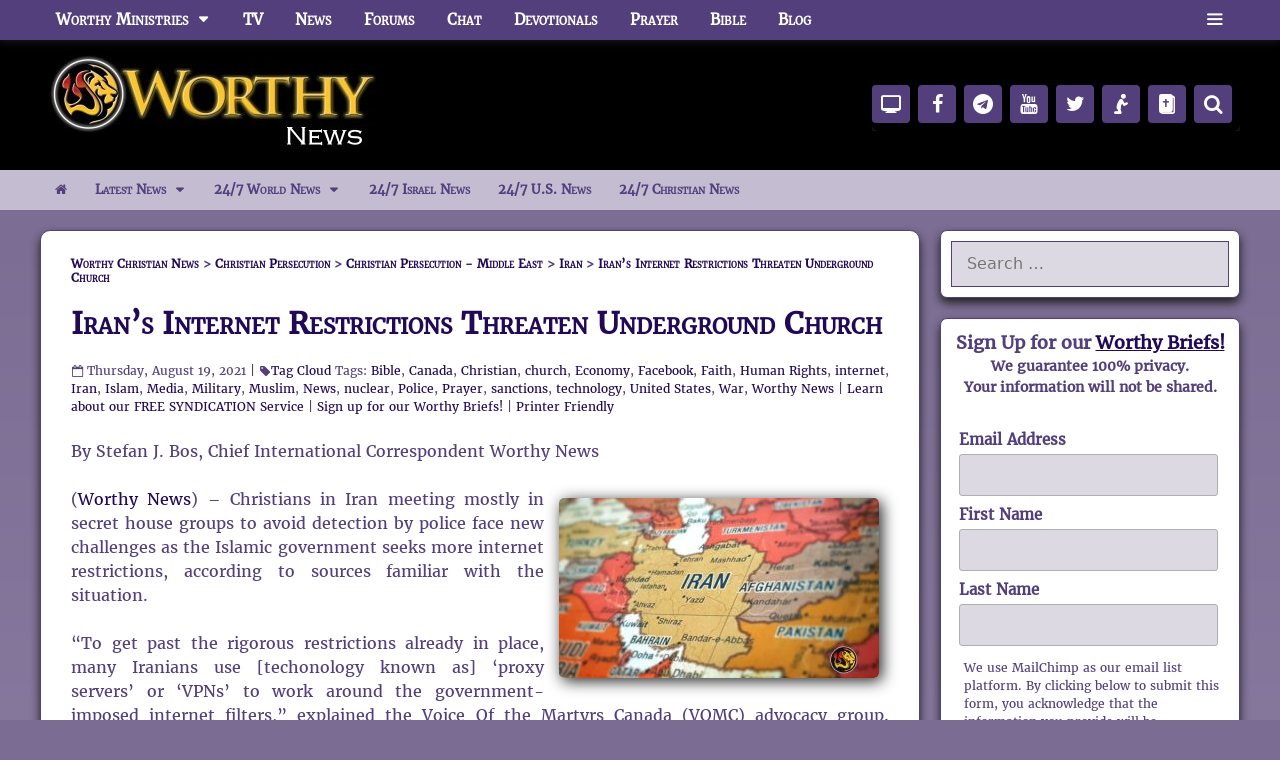

--- FILE ---
content_type: text/html; charset=UTF-8
request_url: https://www.worthynews.com/60921-irans-internet-restrictions-threaten-underground-church
body_size: 166869
content:
<!DOCTYPE html>
<html lang="en-US" prefix="og: https://ogp.me/ns#">
<head>
	<meta charset="UTF-8">
	    <!-- Favicons -->
    <link rel="icon" href="https://worthynews-1fe3e.kxcdn.com/wp-content/themes/george-generate-press/assets/favicons/favicon.ico" sizes="any">
    <link rel="icon" type="image/png" sizes="16x16" href="https://worthynews-1fe3e.kxcdn.com/wp-content/themes/george-generate-press/assets/favicons/favicon-16.png">
    <link rel="icon" type="image/png" sizes="32x32" href="https://worthynews-1fe3e.kxcdn.com/wp-content/themes/george-generate-press/assets/favicons/favicon-32.png">
    <link rel="icon" type="image/png" sizes="48x48" href="https://worthynews-1fe3e.kxcdn.com/wp-content/themes/george-generate-press/assets/favicons/favicon-48.png">

    <!-- Android / PWA -->
    <link rel="manifest" href="https://worthynews-1fe3e.kxcdn.com/wp-content/themes/george-generate-press/assets/favicons/site.webmanifest">
    <link rel="icon" type="image/png" sizes="192x192" href="https://worthynews-1fe3e.kxcdn.com/wp-content/themes/george-generate-press/assets/favicons/android-chrome-192x192.png">
    <link rel="icon" type="image/png" sizes="512x512" href="https://worthynews-1fe3e.kxcdn.com/wp-content/themes/george-generate-press/assets/favicons/android-chrome-512x512.png">

    <!-- iOS -->
    <link rel="apple-touch-icon" sizes="180x180" href="https://worthynews-1fe3e.kxcdn.com/wp-content/themes/george-generate-press/assets/favicons/apple-touch-icon.png">

    <!-- Theme colors (optional) -->
    <meta name="theme-color" content="#000000">
    <meta name="apple-mobile-web-app-title" content="Worthy News">
    <meta name="application-name" content="Worthy News">
    <meta name="viewport" content="width=device-width, initial-scale=1">
<!-- Search Engine Optimization by Rank Math PRO - https://rankmath.com/ -->
<title>Iran&#039;s Internet Restrictions Threaten Underground Church - Worthy Christian News</title>
<style id="wpr-usedcss">img:is([sizes=auto i],[sizes^="auto," i]){contain-intrinsic-size:3000px 1500px}:where(.wp-block-button__link){border-radius:9999px;box-shadow:none;padding:calc(.667em + 2px) calc(1.333em + 2px);text-decoration:none}:root :where(.wp-block-button .wp-block-button__link.is-style-outline),:root :where(.wp-block-button.is-style-outline>.wp-block-button__link){border:2px solid;padding:.667em 1.333em}:root :where(.wp-block-button .wp-block-button__link.is-style-outline:not(.has-text-color)),:root :where(.wp-block-button.is-style-outline>.wp-block-button__link:not(.has-text-color)){color:currentColor}:root :where(.wp-block-button .wp-block-button__link.is-style-outline:not(.has-background)),:root :where(.wp-block-button.is-style-outline>.wp-block-button__link:not(.has-background)){background-color:initial;background-image:none}:where(.wp-block-calendar table:not(.has-background) th){background:#ddd}:where(.wp-block-columns){margin-bottom:1.75em}:where(.wp-block-columns.has-background){padding:1.25em 2.375em}:where(.wp-block-post-comments input[type=submit]){border:none}:where(.wp-block-cover-image:not(.has-text-color)),:where(.wp-block-cover:not(.has-text-color)){color:#fff}:where(.wp-block-cover-image.is-light:not(.has-text-color)),:where(.wp-block-cover.is-light:not(.has-text-color)){color:#000}:root :where(.wp-block-cover h1:not(.has-text-color)),:root :where(.wp-block-cover h2:not(.has-text-color)),:root :where(.wp-block-cover h3:not(.has-text-color)),:root :where(.wp-block-cover h4:not(.has-text-color)),:root :where(.wp-block-cover h5:not(.has-text-color)),:root :where(.wp-block-cover h6:not(.has-text-color)),:root :where(.wp-block-cover p:not(.has-text-color)){color:inherit}:where(.wp-block-file){margin-bottom:1.5em}:where(.wp-block-file__button){border-radius:2em;display:inline-block;padding:.5em 1em}:where(.wp-block-file__button):is(a):active,:where(.wp-block-file__button):is(a):focus,:where(.wp-block-file__button):is(a):hover,:where(.wp-block-file__button):is(a):visited{box-shadow:none;color:#fff;opacity:.85;text-decoration:none}:where(.wp-block-group.wp-block-group-is-layout-constrained){position:relative}:root :where(.wp-block-image.is-style-rounded img,.wp-block-image .is-style-rounded img){border-radius:9999px}:where(.wp-block-latest-comments:not([style*=line-height] .wp-block-latest-comments__comment)){line-height:1.1}:where(.wp-block-latest-comments:not([style*=line-height] .wp-block-latest-comments__comment-excerpt p)){line-height:1.8}:root :where(.wp-block-latest-posts.is-grid){padding:0}:root :where(.wp-block-latest-posts.wp-block-latest-posts__list){padding-left:0}ul{box-sizing:border-box}:root :where(.wp-block-list.has-background){padding:1.25em 2.375em}:where(.wp-block-navigation.has-background .wp-block-navigation-item a:not(.wp-element-button)),:where(.wp-block-navigation.has-background .wp-block-navigation-submenu a:not(.wp-element-button)){padding:.5em 1em}:where(.wp-block-navigation .wp-block-navigation__submenu-container .wp-block-navigation-item a:not(.wp-element-button)),:where(.wp-block-navigation .wp-block-navigation__submenu-container .wp-block-navigation-submenu a:not(.wp-element-button)),:where(.wp-block-navigation .wp-block-navigation__submenu-container .wp-block-navigation-submenu button.wp-block-navigation-item__content),:where(.wp-block-navigation .wp-block-navigation__submenu-container .wp-block-pages-list__item button.wp-block-navigation-item__content){padding:.5em 1em}:root :where(p.has-background){padding:1.25em 2.375em}:where(p.has-text-color:not(.has-link-color)) a{color:inherit}:where(.wp-block-post-comments-form) input:not([type=submit]),:where(.wp-block-post-comments-form) textarea{border:1px solid #949494;font-family:inherit;font-size:1em}:where(.wp-block-post-comments-form) input:where(:not([type=submit]):not([type=checkbox])),:where(.wp-block-post-comments-form) textarea{padding:calc(.667em + 2px)}:where(.wp-block-post-excerpt){box-sizing:border-box;margin-bottom:var(--wp--style--block-gap);margin-top:var(--wp--style--block-gap)}:where(.wp-block-preformatted.has-background){padding:1.25em 2.375em}:where(.wp-block-search__button){border:1px solid #ccc;padding:6px 10px}:where(.wp-block-search__input){font-family:inherit;font-size:inherit;font-style:inherit;font-weight:inherit;letter-spacing:inherit;line-height:inherit;text-transform:inherit}:where(.wp-block-search__button-inside .wp-block-search__inside-wrapper){border:1px solid #949494;box-sizing:border-box;padding:4px}:where(.wp-block-search__button-inside .wp-block-search__inside-wrapper) .wp-block-search__input{border:none;border-radius:0;padding:0 4px}:where(.wp-block-search__button-inside .wp-block-search__inside-wrapper) .wp-block-search__input:focus{outline:0}:where(.wp-block-search__button-inside .wp-block-search__inside-wrapper) :where(.wp-block-search__button){padding:4px 8px}:root :where(.wp-block-separator.is-style-dots){height:auto;line-height:1;text-align:center}:root :where(.wp-block-separator.is-style-dots):before{color:currentColor;content:"···";font-family:serif;font-size:1.5em;letter-spacing:2em;padding-left:2em}:root :where(.wp-block-site-logo.is-style-rounded){border-radius:9999px}:where(.wp-block-social-links:not(.is-style-logos-only)) .wp-social-link{background-color:#f0f0f0;color:#444}:where(.wp-block-social-links:not(.is-style-logos-only)) .wp-social-link-amazon{background-color:#f90;color:#fff}:where(.wp-block-social-links:not(.is-style-logos-only)) .wp-social-link-bandcamp{background-color:#1ea0c3;color:#fff}:where(.wp-block-social-links:not(.is-style-logos-only)) .wp-social-link-behance{background-color:#0757fe;color:#fff}:where(.wp-block-social-links:not(.is-style-logos-only)) .wp-social-link-bluesky{background-color:#0a7aff;color:#fff}:where(.wp-block-social-links:not(.is-style-logos-only)) .wp-social-link-codepen{background-color:#1e1f26;color:#fff}:where(.wp-block-social-links:not(.is-style-logos-only)) .wp-social-link-deviantart{background-color:#02e49b;color:#fff}:where(.wp-block-social-links:not(.is-style-logos-only)) .wp-social-link-discord{background-color:#5865f2;color:#fff}:where(.wp-block-social-links:not(.is-style-logos-only)) .wp-social-link-dribbble{background-color:#e94c89;color:#fff}:where(.wp-block-social-links:not(.is-style-logos-only)) .wp-social-link-dropbox{background-color:#4280ff;color:#fff}:where(.wp-block-social-links:not(.is-style-logos-only)) .wp-social-link-etsy{background-color:#f45800;color:#fff}:where(.wp-block-social-links:not(.is-style-logos-only)) .wp-social-link-facebook{background-color:#0866ff;color:#fff}:where(.wp-block-social-links:not(.is-style-logos-only)) .wp-social-link-fivehundredpx{background-color:#000;color:#fff}:where(.wp-block-social-links:not(.is-style-logos-only)) .wp-social-link-flickr{background-color:#0461dd;color:#fff}:where(.wp-block-social-links:not(.is-style-logos-only)) .wp-social-link-foursquare{background-color:#e65678;color:#fff}:where(.wp-block-social-links:not(.is-style-logos-only)) .wp-social-link-github{background-color:#24292d;color:#fff}:where(.wp-block-social-links:not(.is-style-logos-only)) .wp-social-link-goodreads{background-color:#eceadd;color:#382110}:where(.wp-block-social-links:not(.is-style-logos-only)) .wp-social-link-google{background-color:#ea4434;color:#fff}:where(.wp-block-social-links:not(.is-style-logos-only)) .wp-social-link-gravatar{background-color:#1d4fc4;color:#fff}:where(.wp-block-social-links:not(.is-style-logos-only)) .wp-social-link-instagram{background-color:#f00075;color:#fff}:where(.wp-block-social-links:not(.is-style-logos-only)) .wp-social-link-lastfm{background-color:#e21b24;color:#fff}:where(.wp-block-social-links:not(.is-style-logos-only)) .wp-social-link-linkedin{background-color:#0d66c2;color:#fff}:where(.wp-block-social-links:not(.is-style-logos-only)) .wp-social-link-mastodon{background-color:#3288d4;color:#fff}:where(.wp-block-social-links:not(.is-style-logos-only)) .wp-social-link-medium{background-color:#000;color:#fff}:where(.wp-block-social-links:not(.is-style-logos-only)) .wp-social-link-meetup{background-color:#f6405f;color:#fff}:where(.wp-block-social-links:not(.is-style-logos-only)) .wp-social-link-patreon{background-color:#000;color:#fff}:where(.wp-block-social-links:not(.is-style-logos-only)) .wp-social-link-pinterest{background-color:#e60122;color:#fff}:where(.wp-block-social-links:not(.is-style-logos-only)) .wp-social-link-pocket{background-color:#ef4155;color:#fff}:where(.wp-block-social-links:not(.is-style-logos-only)) .wp-social-link-reddit{background-color:#ff4500;color:#fff}:where(.wp-block-social-links:not(.is-style-logos-only)) .wp-social-link-skype{background-color:#0478d7;color:#fff}:where(.wp-block-social-links:not(.is-style-logos-only)) .wp-social-link-snapchat{background-color:#fefc00;color:#fff;stroke:#000}:where(.wp-block-social-links:not(.is-style-logos-only)) .wp-social-link-soundcloud{background-color:#ff5600;color:#fff}:where(.wp-block-social-links:not(.is-style-logos-only)) .wp-social-link-spotify{background-color:#1bd760;color:#fff}:where(.wp-block-social-links:not(.is-style-logos-only)) .wp-social-link-telegram{background-color:#2aabee;color:#fff}:where(.wp-block-social-links:not(.is-style-logos-only)) .wp-social-link-threads{background-color:#000;color:#fff}:where(.wp-block-social-links:not(.is-style-logos-only)) .wp-social-link-tiktok{background-color:#000;color:#fff}:where(.wp-block-social-links:not(.is-style-logos-only)) .wp-social-link-tumblr{background-color:#011835;color:#fff}:where(.wp-block-social-links:not(.is-style-logos-only)) .wp-social-link-twitch{background-color:#6440a4;color:#fff}:where(.wp-block-social-links:not(.is-style-logos-only)) .wp-social-link-twitter{background-color:#1da1f2;color:#fff}:where(.wp-block-social-links:not(.is-style-logos-only)) .wp-social-link-vimeo{background-color:#1eb7ea;color:#fff}:where(.wp-block-social-links:not(.is-style-logos-only)) .wp-social-link-vk{background-color:#4680c2;color:#fff}:where(.wp-block-social-links:not(.is-style-logos-only)) .wp-social-link-wordpress{background-color:#3499cd;color:#fff}:where(.wp-block-social-links:not(.is-style-logos-only)) .wp-social-link-whatsapp{background-color:#25d366;color:#fff}:where(.wp-block-social-links:not(.is-style-logos-only)) .wp-social-link-x{background-color:#000;color:#fff}:where(.wp-block-social-links:not(.is-style-logos-only)) .wp-social-link-yelp{background-color:#d32422;color:#fff}:where(.wp-block-social-links:not(.is-style-logos-only)) .wp-social-link-youtube{background-color:red;color:#fff}:where(.wp-block-social-links.is-style-logos-only) .wp-social-link{background:0 0}:where(.wp-block-social-links.is-style-logos-only) .wp-social-link svg{height:1.25em;width:1.25em}:where(.wp-block-social-links.is-style-logos-only) .wp-social-link-amazon{color:#f90}:where(.wp-block-social-links.is-style-logos-only) .wp-social-link-bandcamp{color:#1ea0c3}:where(.wp-block-social-links.is-style-logos-only) .wp-social-link-behance{color:#0757fe}:where(.wp-block-social-links.is-style-logos-only) .wp-social-link-bluesky{color:#0a7aff}:where(.wp-block-social-links.is-style-logos-only) .wp-social-link-codepen{color:#1e1f26}:where(.wp-block-social-links.is-style-logos-only) .wp-social-link-deviantart{color:#02e49b}:where(.wp-block-social-links.is-style-logos-only) .wp-social-link-discord{color:#5865f2}:where(.wp-block-social-links.is-style-logos-only) .wp-social-link-dribbble{color:#e94c89}:where(.wp-block-social-links.is-style-logos-only) .wp-social-link-dropbox{color:#4280ff}:where(.wp-block-social-links.is-style-logos-only) .wp-social-link-etsy{color:#f45800}:where(.wp-block-social-links.is-style-logos-only) .wp-social-link-facebook{color:#0866ff}:where(.wp-block-social-links.is-style-logos-only) .wp-social-link-fivehundredpx{color:#000}:where(.wp-block-social-links.is-style-logos-only) .wp-social-link-flickr{color:#0461dd}:where(.wp-block-social-links.is-style-logos-only) .wp-social-link-foursquare{color:#e65678}:where(.wp-block-social-links.is-style-logos-only) .wp-social-link-github{color:#24292d}:where(.wp-block-social-links.is-style-logos-only) .wp-social-link-goodreads{color:#382110}:where(.wp-block-social-links.is-style-logos-only) .wp-social-link-google{color:#ea4434}:where(.wp-block-social-links.is-style-logos-only) .wp-social-link-gravatar{color:#1d4fc4}:where(.wp-block-social-links.is-style-logos-only) .wp-social-link-instagram{color:#f00075}:where(.wp-block-social-links.is-style-logos-only) .wp-social-link-lastfm{color:#e21b24}:where(.wp-block-social-links.is-style-logos-only) .wp-social-link-linkedin{color:#0d66c2}:where(.wp-block-social-links.is-style-logos-only) .wp-social-link-mastodon{color:#3288d4}:where(.wp-block-social-links.is-style-logos-only) .wp-social-link-medium{color:#000}:where(.wp-block-social-links.is-style-logos-only) .wp-social-link-meetup{color:#f6405f}:where(.wp-block-social-links.is-style-logos-only) .wp-social-link-patreon{color:#000}:where(.wp-block-social-links.is-style-logos-only) .wp-social-link-pinterest{color:#e60122}:where(.wp-block-social-links.is-style-logos-only) .wp-social-link-pocket{color:#ef4155}:where(.wp-block-social-links.is-style-logos-only) .wp-social-link-reddit{color:#ff4500}:where(.wp-block-social-links.is-style-logos-only) .wp-social-link-skype{color:#0478d7}:where(.wp-block-social-links.is-style-logos-only) .wp-social-link-snapchat{color:#fff;stroke:#000}:where(.wp-block-social-links.is-style-logos-only) .wp-social-link-soundcloud{color:#ff5600}:where(.wp-block-social-links.is-style-logos-only) .wp-social-link-spotify{color:#1bd760}:where(.wp-block-social-links.is-style-logos-only) .wp-social-link-telegram{color:#2aabee}:where(.wp-block-social-links.is-style-logos-only) .wp-social-link-threads{color:#000}:where(.wp-block-social-links.is-style-logos-only) .wp-social-link-tiktok{color:#000}:where(.wp-block-social-links.is-style-logos-only) .wp-social-link-tumblr{color:#011835}:where(.wp-block-social-links.is-style-logos-only) .wp-social-link-twitch{color:#6440a4}:where(.wp-block-social-links.is-style-logos-only) .wp-social-link-twitter{color:#1da1f2}:where(.wp-block-social-links.is-style-logos-only) .wp-social-link-vimeo{color:#1eb7ea}:where(.wp-block-social-links.is-style-logos-only) .wp-social-link-vk{color:#4680c2}:where(.wp-block-social-links.is-style-logos-only) .wp-social-link-whatsapp{color:#25d366}:where(.wp-block-social-links.is-style-logos-only) .wp-social-link-wordpress{color:#3499cd}:where(.wp-block-social-links.is-style-logos-only) .wp-social-link-x{color:#000}:where(.wp-block-social-links.is-style-logos-only) .wp-social-link-yelp{color:#d32422}:where(.wp-block-social-links.is-style-logos-only) .wp-social-link-youtube{color:red}:root :where(.wp-block-social-links .wp-social-link a){padding:.25em}:root :where(.wp-block-social-links.is-style-logos-only .wp-social-link a){padding:0}:root :where(.wp-block-social-links.is-style-pill-shape .wp-social-link a){padding-left:.6666666667em;padding-right:.6666666667em}:root :where(.wp-block-tag-cloud.is-style-outline){display:flex;flex-wrap:wrap;gap:1ch}:root :where(.wp-block-tag-cloud.is-style-outline a){border:1px solid;font-size:unset!important;margin-right:0;padding:1ch 2ch;text-decoration:none!important}:root :where(.wp-block-table-of-contents){box-sizing:border-box}:where(.wp-block-term-description){box-sizing:border-box;margin-bottom:var(--wp--style--block-gap);margin-top:var(--wp--style--block-gap)}:where(pre.wp-block-verse){font-family:inherit}.entry-content{counter-reset:footnotes}:root{--wp--preset--font-size--normal:16px;--wp--preset--font-size--huge:42px}.screen-reader-text{border:0;clip-path:inset(50%);height:1px;margin:-1px;overflow:hidden;padding:0;position:absolute;width:1px;word-wrap:normal!important}.screen-reader-text:focus{background-color:#ddd;clip-path:none;color:#444;display:block;font-size:1em;height:auto;left:5px;line-height:normal;padding:15px 23px 14px;text-decoration:none;top:5px;width:auto;z-index:100000}html :where(.has-border-color){border-style:solid}html :where([style*=border-top-color]){border-top-style:solid}html :where([style*=border-right-color]){border-right-style:solid}html :where([style*=border-bottom-color]){border-bottom-style:solid}html :where([style*=border-left-color]){border-left-style:solid}html :where([style*=border-width]){border-style:solid}html :where([style*=border-top-width]){border-top-style:solid}html :where([style*=border-right-width]){border-right-style:solid}html :where([style*=border-bottom-width]){border-bottom-style:solid}html :where([style*=border-left-width]){border-left-style:solid}html :where(img[class*=wp-image-]){height:auto;max-width:100%}:where(figure){margin:0 0 1em}html :where(.is-position-sticky){--wp-admin--admin-bar--position-offset:var(--wp-admin--admin-bar--height,0px)}@media screen and (max-width:600px){html :where(.is-position-sticky){--wp-admin--admin-bar--position-offset:0px}}:root{--wp--preset--aspect-ratio--square:1;--wp--preset--aspect-ratio--4-3:4/3;--wp--preset--aspect-ratio--3-4:3/4;--wp--preset--aspect-ratio--3-2:3/2;--wp--preset--aspect-ratio--2-3:2/3;--wp--preset--aspect-ratio--16-9:16/9;--wp--preset--aspect-ratio--9-16:9/16;--wp--preset--color--black:#000000;--wp--preset--color--cyan-bluish-gray:#abb8c3;--wp--preset--color--white:#ffffff;--wp--preset--color--pale-pink:#f78da7;--wp--preset--color--vivid-red:#cf2e2e;--wp--preset--color--luminous-vivid-orange:#ff6900;--wp--preset--color--luminous-vivid-amber:#fcb900;--wp--preset--color--light-green-cyan:#7bdcb5;--wp--preset--color--vivid-green-cyan:#00d084;--wp--preset--color--pale-cyan-blue:#8ed1fc;--wp--preset--color--vivid-cyan-blue:#0693e3;--wp--preset--color--vivid-purple:#9b51e0;--wp--preset--color--contrast:var(--contrast);--wp--preset--color--contrast-2:var(--contrast-2);--wp--preset--color--contrast-3:var(--contrast-3);--wp--preset--color--base:var(--base);--wp--preset--color--base-2:var(--base-2);--wp--preset--color--base-3:var(--base-3);--wp--preset--color--accent:var(--accent);--wp--preset--gradient--vivid-cyan-blue-to-vivid-purple:linear-gradient(135deg,rgba(6, 147, 227, 1) 0%,rgb(155, 81, 224) 100%);--wp--preset--gradient--light-green-cyan-to-vivid-green-cyan:linear-gradient(135deg,rgb(122, 220, 180) 0%,rgb(0, 208, 130) 100%);--wp--preset--gradient--luminous-vivid-amber-to-luminous-vivid-orange:linear-gradient(135deg,rgba(252, 185, 0, 1) 0%,rgba(255, 105, 0, 1) 100%);--wp--preset--gradient--luminous-vivid-orange-to-vivid-red:linear-gradient(135deg,rgba(255, 105, 0, 1) 0%,rgb(207, 46, 46) 100%);--wp--preset--gradient--very-light-gray-to-cyan-bluish-gray:linear-gradient(135deg,rgb(238, 238, 238) 0%,rgb(169, 184, 195) 100%);--wp--preset--gradient--cool-to-warm-spectrum:linear-gradient(135deg,rgb(74, 234, 220) 0%,rgb(151, 120, 209) 20%,rgb(207, 42, 186) 40%,rgb(238, 44, 130) 60%,rgb(251, 105, 98) 80%,rgb(254, 248, 76) 100%);--wp--preset--gradient--blush-light-purple:linear-gradient(135deg,rgb(255, 206, 236) 0%,rgb(152, 150, 240) 100%);--wp--preset--gradient--blush-bordeaux:linear-gradient(135deg,rgb(254, 205, 165) 0%,rgb(254, 45, 45) 50%,rgb(107, 0, 62) 100%);--wp--preset--gradient--luminous-dusk:linear-gradient(135deg,rgb(255, 203, 112) 0%,rgb(199, 81, 192) 50%,rgb(65, 88, 208) 100%);--wp--preset--gradient--pale-ocean:linear-gradient(135deg,rgb(255, 245, 203) 0%,rgb(182, 227, 212) 50%,rgb(51, 167, 181) 100%);--wp--preset--gradient--electric-grass:linear-gradient(135deg,rgb(202, 248, 128) 0%,rgb(113, 206, 126) 100%);--wp--preset--gradient--midnight:linear-gradient(135deg,rgb(2, 3, 129) 0%,rgb(40, 116, 252) 100%);--wp--preset--font-size--small:13px;--wp--preset--font-size--medium:20px;--wp--preset--font-size--large:36px;--wp--preset--font-size--x-large:42px;--wp--preset--spacing--20:0.44rem;--wp--preset--spacing--30:0.67rem;--wp--preset--spacing--40:1rem;--wp--preset--spacing--50:1.5rem;--wp--preset--spacing--60:2.25rem;--wp--preset--spacing--70:3.38rem;--wp--preset--spacing--80:5.06rem;--wp--preset--shadow--natural:6px 6px 9px rgba(0, 0, 0, .2);--wp--preset--shadow--deep:12px 12px 50px rgba(0, 0, 0, .4);--wp--preset--shadow--sharp:6px 6px 0px rgba(0, 0, 0, .2);--wp--preset--shadow--outlined:6px 6px 0px -3px rgba(255, 255, 255, 1),6px 6px rgba(0, 0, 0, 1);--wp--preset--shadow--crisp:6px 6px 0px rgba(0, 0, 0, 1)}:where(.is-layout-flex){gap:.5em}:where(.is-layout-grid){gap:.5em}:where(.wp-block-post-template.is-layout-flex){gap:1.25em}:where(.wp-block-post-template.is-layout-grid){gap:1.25em}:where(.wp-block-columns.is-layout-flex){gap:2em}:where(.wp-block-columns.is-layout-grid){gap:2em}:root :where(.wp-block-pullquote){font-size:1.5em;line-height:1.6}@media screen and (max-width:1024px) and (orientation:Portrait){body .extendedwopts-hide.extendedwopts-tablet{display:none!important}}@media screen and (max-width:1180px) and (orientation:landscape){body .extendedwopts-hide.extendedwopts-tablet{display:none!important}}@media screen and (max-width:767px) and (orientation:Portrait){body .extendedwopts-hide.extendedwopts-tablet:not(.extendedwopts-mobile){display:block!important}body .extendedwopts-hide.extendedwopts-mobile{display:none!important}}@media screen and (max-width:991px) and (orientation:landscape){body .extendedwopts-hide.extendedwopts-tablet:not(.extendedwopts-mobile){display:block!important}body .extendedwopts-hide.extendedwopts-mobile{display:none!important}}@font-face{font-family:worthyserif;src:url('https://wspace-1fe3e.kxcdn.com/fonts/worthyserif-webfont.woff2') format('woff2'),url('https://wspace-1fe3e.kxcdn.com/fonts/worthyserif-webfont.woff') format('woff'),url('https://wspace-1fe3e.kxcdn.com/fonts/worthyserif-webfont.ttf') format('truetype'),url('https://wspace-1fe3e.kxcdn.com/fonts/worthyserif-webfont.svg#worthyserif') format('svg');font-weight:400;font-style:normal;font-display:swap}@font-face{font-display:swap;font-family:worthyicon;src:url('https://wspace-1fe3e.kxcdn.com/fonts/worthyicon2.eot');src:url('https://wspace-1fe3e.kxcdn.com/fonts/worthyicon2.eot#iefix') format('embedded-opentype'),url('https://wspace-1fe3e.kxcdn.com/fonts/worthyicon2.woff2') format('woff2'),url('https://wspace-1fe3e.kxcdn.com/fonts/worthyicon2.woff') format('woff'),url('https://wspace-1fe3e.kxcdn.com/fonts/worthyicon2.ttf?') format('truetype'),url('https://wspace-1fe3e.kxcdn.com/fonts/worthyicon2.svg#worthyicon') format('svg');font-weight:400;font-style:normal}.grid-25:after,.grid-25:before,.grid-75:after,.grid-75:before,.grid-container:after,.grid-container:before,[class*=mobile-grid-]:after,[class*=mobile-grid-]:before,[class*=tablet-grid-]:after,[class*=tablet-grid-]:before{content:".";display:block;overflow:hidden;visibility:hidden;font-size:0;line-height:0;width:0;height:0}.grid-25:after,.grid-75:after,.grid-container:after,[class*=mobile-grid-]:after,[class*=tablet-grid-]:after{clear:both}.grid-container{margin-left:auto;margin-right:auto;max-width:1200px;padding-left:10px;padding-right:10px}.grid-25,.grid-75,[class*=mobile-grid-],[class*=tablet-grid-]{box-sizing:border-box;padding-left:10px;padding-right:10px}.grid-parent{padding-left:0;padding-right:0}@media (max-width:767px){.mobile-grid-100{clear:both;width:100%}}@media (min-width:768px) and (max-width:1024px){.tablet-grid-25{float:left;width:25%}.tablet-grid-75{float:left;width:75%}}@media (min-width:1025px){.grid-25{float:left;width:25%}.grid-75{float:left;width:75%}}a,body,caption,div,fieldset,font,form,h1,h2,h3,h4,html,iframe,label,legend,li,object,p,span,strong,table,tbody,tr,ul{border:0;margin:0;padding:0}html{font-family:sans-serif;-webkit-text-size-adjust:100%;-ms-text-size-adjust:100%}article,aside,footer,header,main,nav{display:block}progress,video{display:inline-block;vertical-align:baseline}[hidden],template{display:none}ul{list-style:none}table{border-collapse:separate;border-spacing:0}caption{font-weight:400;text-align:left;padding:5px}a{background-color:transparent}a img{border:0}body,button,input,select,textarea{font-family:-apple-system,system-ui,BlinkMacSystemFont,"Segoe UI",Helvetica,Arial,sans-serif,"Apple Color Emoji","Segoe UI Emoji","Segoe UI Symbol";font-weight:400;text-transform:none;font-size:17px;line-height:1.5}p{margin-bottom:1.5em}h1,h2,h3,h4{font-family:inherit;font-size:100%;font-style:inherit;font-weight:inherit}table{border:1px solid rgba(0,0,0,.1)}table{border-collapse:separate;border-spacing:0;border-width:1px 0 0 1px;margin:0 0 1.5em;width:100%}fieldset{padding:0;border:0;min-width:inherit}fieldset legend{padding:0;margin-bottom:1.5em}h1{font-size:42px;margin-bottom:20px;line-height:1.2em;font-weight:400;text-transform:none}h2{font-size:35px;margin-bottom:20px;line-height:1.2em;font-weight:400;text-transform:none}h3{font-size:29px;margin-bottom:20px;line-height:1.2em;font-weight:400;text-transform:none}h4{font-size:24px}h4{margin-bottom:20px}ul{margin:0 0 1.5em 3em}ul{list-style:disc}li>ul{margin-bottom:0;margin-left:1.5em}strong{font-weight:700}i{font-style:italic}table{margin:0 0 1.5em;width:100%}img{height:auto;max-width:100%}button,input,select,textarea{font-size:100%;margin:0;vertical-align:baseline}button,html input[type=button],input[type=submit]{border:1px solid transparent;background:#55555e;cursor:pointer;-webkit-appearance:button;padding:10px 20px;color:#fff}input[type=checkbox],input[type=radio]{box-sizing:border-box;padding:0}input[type=search]{-webkit-appearance:textfield;box-sizing:content-box}input[type=search]::-webkit-search-decoration{-webkit-appearance:none}button::-moz-focus-inner,input::-moz-focus-inner{border:0;padding:0}input[type=email],input[type=number],input[type=search],input[type=text],input[type=url],select,textarea{background:#fafafa;color:#666;border:1px solid #ccc;border-radius:0;padding:10px 15px;box-sizing:border-box;max-width:100%}textarea{overflow:auto;vertical-align:top;width:100%}a,button,input{transition:color .1s ease-in-out,background-color .1s ease-in-out}a{text-decoration:none}.button{padding:10px 20px;display:inline-block}.using-mouse :focus{outline:0}.using-mouse ::-moz-focus-inner{border:0}.size-full{max-width:100%;height:auto}.screen-reader-text{border:0;clip:rect(1px,1px,1px,1px);clip-path:inset(50%);height:1px;margin:-1px;overflow:hidden;padding:0;position:absolute!important;width:1px;word-wrap:normal!important}.screen-reader-text:focus{background-color:#f1f1f1;border-radius:3px;box-shadow:0 0 2px 2px rgba(0,0,0,.6);clip:auto!important;clip-path:none;color:#21759b;display:block;font-size:.875rem;font-weight:700;height:auto;left:5px;line-height:normal;padding:15px 23px 14px;text-decoration:none;top:5px;width:auto;z-index:100000}#primary[tabindex="-1"]:focus{outline:0}.clear:after,.entry-content:after,.inside-header:not(.grid-container):after,.inside-navigation:not(.grid-container):after,.site-content:after,.site-footer:after,.site-header:after,.site-info:after{content:"";display:table;clear:both}.main-navigation{z-index:100;padding:0;clear:both;display:block}.main-navigation a{display:block;text-decoration:none;font-weight:400;text-transform:none;font-size:15px}.main-navigation ul{list-style:none;margin:0;padding-left:0}.main-navigation .main-nav ul li a{padding-left:20px;padding-right:20px;line-height:60px}.inside-navigation{position:relative}.main-navigation li{float:left;position:relative}.main-navigation .mobile-bar-items a{padding-left:20px;padding-right:20px;line-height:60px}.main-navigation ul ul{display:block;box-shadow:1px 1px 0 rgba(0,0,0,.1);float:left;position:absolute;left:-99999px;opacity:0;z-index:99999;width:200px;text-align:left;top:auto;transition:opacity 80ms linear;transition-delay:0s;pointer-events:none;height:0;overflow:hidden}.main-navigation ul ul a{display:block}.main-navigation ul ul li{width:100%}.main-navigation .main-nav ul ul li a{line-height:normal;padding:10px 20px;font-size:14px}.main-navigation .main-nav ul li.menu-item-has-children>a{padding-right:0;position:relative}.main-navigation.sub-menu-left ul ul{box-shadow:-1px 1px 0 rgba(0,0,0,.1)}.main-navigation.sub-menu-left .sub-menu{right:0}.main-navigation:not(.toggled) ul li.sfHover>ul,.main-navigation:not(.toggled) ul li:hover>ul{left:auto;opacity:1;transition-delay:150ms;pointer-events:auto;height:auto;overflow:visible}.main-navigation:not(.toggled) ul ul li.sfHover>ul,.main-navigation:not(.toggled) ul ul li:hover>ul{left:100%;top:0}.main-navigation.sub-menu-left:not(.toggled) ul ul li.sfHover>ul,.main-navigation.sub-menu-left:not(.toggled) ul ul li:hover>ul{right:100%;left:auto}.menu-item-has-children .dropdown-menu-toggle{display:inline-block;height:100%;clear:both;padding-right:20px;padding-left:10px}.menu-item-has-children ul .dropdown-menu-toggle{padding-top:10px;padding-bottom:10px;margin-top:-10px}.sidebar .menu-item-has-children .dropdown-menu-toggle,nav ul ul .menu-item-has-children .dropdown-menu-toggle{float:right}.widget-area .main-navigation li{float:none;display:block;width:100%;padding:0;margin:0}.sidebar .main-navigation.sub-menu-right ul li.sfHover ul,.sidebar .main-navigation.sub-menu-right ul li:hover ul{top:0;left:100%}.site-main .post-navigation{margin:0 0 2em;overflow:hidden}.site-main .post-navigation{margin-bottom:0}.site-header{position:relative}.inside-header{padding:20px 40px}.site-logo{display:inline-block;max-width:100%}.site-header .header-image{vertical-align:middle}.header-widget{float:right;overflow:hidden;max-width:50%}.header-widget .widget{padding:0 0 20px;margin-bottom:0}.header-widget .widget:last-child{padding-bottom:0}.header-widget .widget-title{margin-bottom:15px}.entry-content:not(:first-child){margin-top:2em}.site-content{word-wrap:break-word}.entry-meta{font-size:85%;margin-top:.5em;line-height:1.5}footer.entry-meta{margin-top:2em}.cat-links{display:block}.entry-content>p:last-child{margin-bottom:0}iframe,object{max-width:100%}.widget-area .widget{padding:40px}.widget select{max-width:100%}.sidebar .widget :last-child{margin-bottom:0}.widget-title{margin-bottom:30px;font-size:20px;line-height:1.5;font-weight:400;text-transform:none}.widget ul{margin:0}.widget .search-field{width:100%}.widget_search .search-submit{display:none}.widget{margin:0 0 30px;box-sizing:border-box}.separate-containers .widget:last-child,.widget:last-child{margin-bottom:0}.sidebar .widget{font-size:17px}.widget ul li{list-style-type:none;position:relative;padding-bottom:5px}.widget ul li.menu-item-has-children{padding-bottom:0}.sidebar .grid-container{max-width:100%;width:100%}.post{margin:0 0 2em}.separate-containers .inside-article{padding:40px}.separate-containers .site-main>*,.separate-containers .widget{margin-bottom:20px}.separate-containers .site-main{margin:20px}.separate-containers.right-sidebar .site-main{margin-left:0}.separate-containers .inside-right-sidebar{margin-top:20px;margin-bottom:20px}.widget-area .main-navigation{margin-bottom:20px}.separate-containers .site-main>:last-child{margin-bottom:0}.site-info{text-align:center;font-size:15px}.site-info{padding:20px 40px}.close-search .icon-search svg:first-child,.icon-search svg:nth-child(2),.toggled .icon-menu-bars svg:first-child{display:none}.close-search .icon-search svg:nth-child(2),.toggled .icon-menu-bars svg:nth-child(2){display:block}.container.grid-container{width:auto}#mc_embed_signup .clear{display:block;height:auto;visibility:visible;width:auto}.menu-toggle{display:none}.menu-toggle{padding:0 20px;line-height:60px;margin:0;font-weight:400;text-transform:none;font-size:15px;cursor:pointer}button.menu-toggle{background-color:transparent;width:100%;border:0;text-align:center}button.menu-toggle:active,button.menu-toggle:focus,button.menu-toggle:hover{background-color:transparent}.menu-toggle .mobile-menu{padding-left:3px}.menu-toggle .mobile-menu:empty{display:none}nav.toggled ul ul.sub-menu{width:100%}.dropdown-hover .main-navigation.toggled ul li.sfHover>ul,.dropdown-hover .main-navigation.toggled ul li:hover>ul{transition-delay:0s}.toggled .menu-item-has-children .dropdown-menu-toggle{padding-left:20px}.main-navigation.toggled ul ul{transition:0s;visibility:hidden}.main-navigation.toggled .main-nav>ul{display:block}.main-navigation.toggled .main-nav ul ul.toggled-on{position:relative;top:0;left:auto!important;right:auto!important;width:100%;pointer-events:auto;height:auto;opacity:1;display:block;visibility:visible;float:none}.main-navigation.toggled .main-nav li{float:none;clear:both;display:block;text-align:left}.main-navigation.toggled .main-nav li.hide-on-mobile{display:none!important}.main-navigation.toggled .menu-item-has-children .dropdown-menu-toggle{float:right}.main-navigation.toggled .menu li.search-item{display:none!important}.main-navigation.toggled .sf-menu>li.menu-item-float-right{float:none;display:inline-block}@media (max-width:768px){a,body,button,input,select,textarea{transition:all 0s ease-in-out}.inside-header>:not(:last-child):not(.main-navigation){margin-bottom:20px}.site-header{text-align:center}.header-widget{float:none;max-width:100%;text-align:center}.content-area,.sidebar{float:none;width:100%;left:0;right:0}.site-main{margin-left:0!important;margin-right:0!important}body:not(.no-sidebar) .site-main{margin-bottom:0!important}.entry-meta{font-size:inherit}.entry-meta a{line-height:1.8em}.site-info{text-align:center}.copyright-bar{float:none!important;text-align:center!important}}body{background-color:#7b6c93;color:#260b5f}a{color:#220957}a:visited{color:#260b5f}a:active,a:focus,a:hover{color:#57457c}body .grid-container{max-width:1200px}:root{--contrast:#222222;--contrast-2:#575760;--contrast-3:#b2b2be;--base:#f0f0f0;--base-2:#f7f8f9;--base-3:#ffffff;--accent:#1e73be}body,button,input,select,textarea{font-size:16px}body{line-height:1.5}.entry-content>[class*=wp-block-]:not(:last-child):not(.wp-block-heading){margin-bottom:1.5em}.main-navigation a,.menu-toggle{font-weight:600}.main-navigation .main-nav ul ul li a{font-size:14px}.widget-title{font-weight:400;font-size:18px}.sidebar .widget{font-size:15px}h1{font-weight:600;font-size:30px}h2{font-weight:600;font-size:24px}h3{font-weight:600;font-size:20px}h4{font-size:inherit}.site-info{font-weight:600}.site-header{background-color:#000;color:#3a3a3a}.site-header a{color:#3a3a3a}.main-navigation,.main-navigation ul ul{background-color:#523f7c}.main-navigation .main-nav ul li a,.main-navigation .menu-bar-items,.main-navigation .menu-toggle{color:#fff}.main-navigation .main-nav ul li.sfHover:not([class*=current-menu-])>a,.main-navigation .main-nav ul li:not([class*=current-menu-]):focus>a,.main-navigation .main-nav ul li:not([class*=current-menu-]):hover>a,.main-navigation .menu-bar-item.sfHover>a,.main-navigation .menu-bar-item:hover>a{color:#ffc826;background-color:#39295b}.main-navigation .mobile-bar-items a,.main-navigation .mobile-bar-items a:focus,.main-navigation .mobile-bar-items a:hover,button.menu-toggle:focus,button.menu-toggle:hover{color:#fff}.main-navigation .main-nav ul li[class*=current-menu-]>a{color:#ffc826;background-color:#39295b}.main-navigation .main-nav ul li.search-item.active>a,.main-navigation .menu-bar-items .search-item.active>a,.navigation-search input[type=search],.navigation-search input[type=search]:active,.navigation-search input[type=search]:focus{color:#ffc826;background-color:#39295b}.main-navigation ul ul{background-color:#523f7c}.main-navigation .main-nav ul ul li a{color:#fff}.main-navigation .main-nav ul ul li.sfHover:not([class*=current-menu-])>a,.main-navigation .main-nav ul ul li:not([class*=current-menu-]):focus>a,.main-navigation .main-nav ul ul li:not([class*=current-menu-]):hover>a{color:#ffc826;background-color:#39295b}.main-navigation .main-nav ul ul li[class*=current-menu-]>a{color:#fff;background-color:#523f7c}.separate-containers .inside-article{color:#523f7c;background-color:#fff}.entry-meta{color:#523f7c}.entry-meta a{color:#523f7c}.entry-meta a:hover{color:#523f7c}.sidebar .widget{color:#523f7c;background-color:#fff}.site-info{color:#fff;background-color:#523f7c}.site-info a{color:#fff}.site-info a:hover{color:#ffc826}input[type=email],input[type=number],input[type=search],input[type=text],input[type=url],select,textarea{color:#523f7c;background-color:#dcd9e2;border-color:#523f7c}input[type=email]:focus,input[type=number]:focus,input[type=search]:focus,input[type=text]:focus,input[type=url]:focus,select:focus,textarea:focus{color:#000;background-color:#fff;border-color:#000}a.button,button,html input[type=button],input[type=submit]{color:#fff;background-color:#523f7c}a.button:focus,a.button:hover,button:focus,button:hover,html input[type=button]:focus,html input[type=button]:hover,input[type=submit]:focus,input[type=submit]:hover{color:#ffb050;background-color:#442d75}:root{--gp-search-modal-bg-color:var(--base-3);--gp-search-modal-text-color:var(--contrast);--gp-search-modal-overlay-bg-color:rgba(0, 0, 0, .2)}.inside-header{padding:45px 10px 5px}.separate-containers .inside-article{padding:10px 30px 25px}.main-navigation .main-nav ul li a,.main-navigation .mobile-bar-items a,.menu-toggle{padding-left:16px;padding-right:16px;line-height:40px}.main-navigation .main-nav ul ul li a{padding:10px 16px}.navigation-search input[type=search]{height:40px}.menu-item-has-children .dropdown-menu-toggle{padding-right:16px}.widget-area .widget{padding:10px}.site-info{padding:0}@media (max-width:850px){.main-navigation .menu-bar-item.sfHover>a,.main-navigation .menu-bar-item:hover>a{background:0 0;color:#fff}.main-navigation .menu-toggle,.main-navigation .mobile-bar-items{display:block}.main-navigation ul{display:none}}.cat-links:before,.dropdown-menu-toggle:before,.menu-toggle:before,.nav-next .next:before,.nav-previous .prev:before,.search-form .search-submit:before,.search-item a:before{-moz-osx-font-smoothing:grayscale;-webkit-font-smoothing:antialiased;font-style:normal;font-variant:normal;text-rendering:auto;line-height:1}.cat-links:before,.nav-next .next:before,.nav-previous .prev:before{opacity:.7}.menu-toggle:before{content:"\f0c9";font-family:GeneratePress;width:1.28571429em;text-align:center;display:inline-block}.toggled .menu-toggle:before{content:"\f00d"}.main-navigation.toggled .sfHover>a .dropdown-menu-toggle:before{content:"\f106"}.search-item a:before{content:"\f002";font-family:GeneratePress;width:1.28571429em;text-align:center;display:inline-block}.widget .search-form button:before{content:"\f002";font-family:GeneratePress}.dropdown-menu-toggle:before{content:"\f107";font-family:GeneratePress;display:inline-block;width:.8em;text-align:left}nav:not(.toggled) ul ul .dropdown-menu-toggle:before{text-align:right}.dropdown-click .menu-item-has-children.sfHover>a .dropdown-menu-toggle:before{content:"\f106"}.dropdown-hover nav:not(.toggled) ul ul .dropdown-menu-toggle:before{content:"\f105"}.cat-links:before,.nav-next .next:before,.nav-previous .prev:before{font-family:GeneratePress;text-decoration:inherit;position:relative;margin-right:.6em;width:13px;text-align:center;display:inline-block}.cat-links:before{content:"\f07b"}.nav-previous .prev:before{content:"\f104"}.nav-next .next:before{content:"\f105"}.dropdown-hover .inside-right-sidebar .dropdown-menu-toggle:before{content:"\f104"}.search-form .search-submit:before{content:"\f002";font-family:GeneratePress;width:1.28571429em;text-align:center;display:inline-block}body{font-family:worthyserif,Georgia,Tahoma,sans-serif}body{background-image:linear-gradient(#786990,#bcaed1)!important}h1,h2,h3{font-variant:small-caps}@media (max-width:768px){h1{font-size:30px}h2{font-size:25px}.separate-containers .inside-article{padding:30px}.site-info{padding-right:10px;padding-left:10px}button.menu-toggle{font-variant:small-caps}.sfHover>a .dropdown-menu-toggle:before{content:"\e805"!important;font-family:worthyicon}}.nav-above-header #site-navigation{border-top:0;position:fixed;top:0;width:100%;max-width:100%;z-index:100;box-shadow:0 0 10px #222;-webkit-transition:opacity .2s ease-in-out;-moz-transition:opacity .2s ease-in-out;-o-transition:opacity .2s ease-in-out;transition:opacity .2s ease-in-out}.main-nav{font-variant:small-caps}.widget-title{margin-bottom:5px;border-bottom:1px solid #523f7c;color:#523f7c;font-variant:small-caps;font-weight:600}.entry-content p{text-align:justify}.menu-toggle .mobile-menu{font-family:worthyserif,Georgia,Tahoma,sans-serif}.shadow{box-shadow:3px 3px 15px #222;border-radius:5px}.wp-post-image{box-shadow:3px 3px 15px #222;border-radius:5px}.main-nav a:hover{background-image:linear-gradient(to bottom,#a490c3 0,#3a2c57 100%)}a.rsswidget img{display:none}.widget-title{margin-bottom:5px;border-bottom:1px solid #523f7c;color:#523f7c}.widget{font-size:20px;font-weight:400;color:#523f7c}.header-widget{padding-top:40px}.headertoptitle{font-size:12px;color:#523f7c;font-variant:small-caps;font-weight:600!important;padding-left:0;margin-top:3px;margin-bottom:-3px}.descriptorhead{font-size:1.4em;font-variant:small-caps;color:#523f7c;border-bottom:2px solid #523f7c;margin-bottom:10px;margin-top:10px}.widget-title{-webkit-border-top-left-radius:7px;-webkit-border-top-right-radius:7px;-moz-border-radius-topleft:7px;-moz-border-radius-topright:7px;border-top-left-radius:7px;border-top-right-radius:7px}.widget{-moz-border-radius:7px;-webkit-border-radius:7px;border-radius:7px;box-shadow:0 5px 10px #222}.mailchimptop{text-align:center;font-size:18px;font-weight:600;color:#523f7c}.mailchimpsub{text-align:center;font-size:14px;font-weight:600;color:#523f7c}.inside-article{border-radius:10px}.main-navigation .sub-menu{box-shadow:0 5px 10px #222}.secondary-navigation .sub-menu{box-shadow:0 5px 10px #222}#mc_embed_signup form{display:block;position:relative;text-align:left;padding:10px 0 10px 3%}#mc_embed_signup h2{font-weight:700;padding:0;margin:15px 0;font-size:1.4em}#mc_embed_signup input{border:1px solid #abb0b2;-webkit-border-radius:3px;-moz-border-radius:3px;border-radius:3px}#mc_embed_signup input[type=checkbox]{-webkit-appearance:checkbox}#mc_embed_signup input[type=radio]{-webkit-appearance:radio}#mc_embed_signup input:focus{border-color:#333}#mc_embed_signup .button{clear:both;background-color:#7d6e95;border:0;border-radius:4px;transition:all .23s ease-in-out 0s;color:#fff;cursor:pointer;display:inline-block;font-size:18px;font-weight:400;height:32px;line-height:32px;margin:0 5px 10px 0;padding:0 22px;text-align:center;text-decoration:none;vertical-align:top;white-space:nowrap;width:auto}#mc_embed_signup .button:hover{background-color:#523f7c;color:#ffb050}#mc_embed_signup .mc-field-group{clear:left;position:relative;width:96%;padding-bottom:3%;min-height:50px}#mc_embed_signup .mc-field-group label{display:block;margin-bottom:3px;font-weight:600}#mc_embed_signup .mc-field-group input{display:block;width:100%;padding:8px 0;text-indent:2%}#mc_embed_signup .mc-field-group select{display:inline-block;width:99%;padding:5px 0;margin-bottom:2px}#mc_embed_signup .clear{clear:both;text-align:center}#mc-embedded-subscribe{clear:both;width:auto;display:block;margin:1em 0 1em 5%}.inside-article{box-shadow:0 5px 10px #222;border:1px solid #523f7c}.inside-right-sidebar .widget{border:1px solid #523f7c}.entry-content{margin:1em 0 0}.main-navigation li.search-item{float:right}.newsaw{line-height:1.8em}@media (max-width:800px){.site-header .header-widget{display:none}.tooltip,.tooltip:hover:after,.tooltip:hover:before{display:none}}.tooltip{position:relative;display:inline}.tooltip:hover:after{background:#000;background:rgba(0,0,0,.9);border-radius:5px;bottom:26px;color:#fff;content:attr(title);left:20%;padding:5px 15px;position:absolute;z-index:98;width:300px;box-shadow:3px 3px 2px #000}.tooltip:hover:before{border:solid;border-color:#000 transparent;border-width:6px 6px 0;bottom:20px;content:"";left:50%;position:absolute;z-index:99}.prophecy a,.prophecy a:focus,.prophecy a:visited{color:#fff;font-size:22px;font-variant:small-caps;padding:10px}.prophecy a:hover{color:#ffb050}.dropdown-menu-toggle:before{font-family:worthyicon;content:"\e803"}.main-navigation ul ul{width:250px}.sidebar .widget .widget-title{color:#523f7c}[class*=" icon-"]:before,[class^=icon-]:before{font-family:worthyicon;font-style:normal;font-weight:400;speak:none;display:inline-block;text-decoration:inherit;width:1em;text-align:center;font-variant:normal;text-transform:none;line-height:1em;-webkit-font-smoothing:antialiased;-moz-osx-font-smoothing:grayscale}.icon-search:before{content:'\e800'}.icon-home:before{content:'\e802'}.icon-tag:before{content:'\e806'}.icon-pray:before{content:'\e80b'}.icon-bible:before{content:'\e80c'}.icon-monitor:before{content:'\e812'}.icon-twitter:before{content:'\f099'}.icon-facebook:before{content:'\f09a'}.icon-calendar-empty:before{content:'\f133'}.icon-telegram:before{content:'\f2c6'}.icon-youtube:before{content:'\f313'}.menu-toggle:before{content:"\f0c9";font-family:worthyicon;line-height:1em}.toggled .menu-toggle:before{content:"\e805";font-family:worthyicon}.dropdown-menu-toggle:before{content:"\e803";font-family:worthyicon;line-height:1em}.dropdown-hover .children .dropdown-menu-toggle:before,.dropdown-hover .sub-menu .dropdown-menu-toggle:before{content:"\e808";font-family:worthyicon}.dropdown-hover .inside-right-sidebar .dropdown-menu-toggle:before{content:"\e807";font-family:worthyicon}.dropdown-menu-toggle:before{content:"\e803"!important;font-family:worthyicon}.slideout-navigation .sfHover>a .dropdown-menu-toggle:before{content:"\e803"!important;font-family:worthyicon}.author:before{content:"\e804";font-family:worthyicon}.cat-links:before{content:"\f115";font-family:worthyicon}.nav-previous .prev:before{content:"\e807";font-family:worthyicon}.nav-next .next:before{content:"\e808";font-family:worthyicon}.icon-set-lsi_widget-2{text-align:right!important}.icon-set-lsi_widget-2 a,.icon-set-lsi_widget-2 a:focus,.icon-set-lsi_widget-2 a:visited{border-radius:4px;background:#523f7c!important;color:#fff!important;font-size:20px!important}.icon-set-lsi_widget-2 a:hover{color:#ffb050!important;background-image:linear-gradient(to bottom,#a490c3 0,#3a2c57 100%)!important}.lsi-social-icons{margin:0!important;padding:0!important;list-style-type:none!important;display:block!important}.lsi-social-icons li:after,.lsi-social-icons li:before{content:''!important;display:none!important}.lsi-social-icons li{padding:0!important;display:inline-block!important;float:none!important;margin:0 8px 8px 0!important;list-style-type:none!important}.lsi-social-icons li a{padding:8px;width:1.1em;line-height:1.1em;text-align:center;display:block;text-decoration:none!important;font-style:normal!important;font-weight:400!important;text-transform:none!important;speak:none;-moz-transition:background-color .2s ease-in-out;-webkit-transition:background-color .2s ease-in-out;transition:background-color .2s ease-in-out 0s;-moz-box-sizing:content-box;-webkit-box-sizing:content-box;box-sizing:content-box}@media only screen and (max-width:600px){.linkscontainer{flex-direction:column;align-content:center}}@media only screen and (min-width:670px) and (max-width:882px){.linkscolumns img{display:none}}#linksbottom{margin:0 auto;clear:both}.linkscontainer{display:flex;flex-wrap:wrap;justify-content:center;background:#000;padding:20px 0}#linksbottom ul li,#linksbottom ul li a{font-size:1em;color:#fff;text-decoration:none;font-weight:600;list-style:none;text-align:left;font-variant:small-caps;line-height:170%}#linksbottom ul li a:hover{font-size:1em;color:#ffc826;text-decoration:underline;font-variant:small-caps}.copyright-bar{padding:10px 0;font-size:12px}.footer-worthy-bar-class{text-align:center;background:#bdaed2;padding:5px 0 10px;margin:0}#footer-worthy-bar a:active,#footer-worthy-bar a:link,#footer-worthy-bar a:visited{color:#523f7c!important}.button-donate{margin:0 0 1.5em 3em;text-align:center;width:115px;padding:5px;border:2px solid #fff;background:#523f7c;color:#fff;font-size:15px;border-radius:5px}.button-donate:hover{background:#000;color:#ffb050;font-size:15px;border-radius:5px;border:2px solid #ffb050}@media only screen and (max-width:550px){.mobile-total{display:none!important}}a.forumbutton{display:inline-block;padding:12px 20px;background-color:#6a56a0;color:#fff;border-radius:10px;font-weight:600;text-decoration:none;transition:all .25s ease;box-shadow:0 3px 6px rgba(0,0,0,.2)}a.forumbutton:hover{background-color:#523f7c;color:#ffb050}.discussion-row{display:flex;flex-wrap:wrap;align-items:center;gap:10px;margin:10px 0}.discussion-row{display:flex;flex-wrap:wrap;align-items:center;gap:12px;margin:10px 0 18px}.discussion-row a{display:inline-flex!important;align-items:center;justify-content:center;height:44px;padding:0 18px;border-radius:10px;font-size:16px;line-height:1;white-space:nowrap;box-sizing:border-box;text-decoration:none}a.forumbutton{background:#6a56a0;color:#fff;box-shadow:0 3px 6px rgba(0,0,0,.15);transition:background-color .2s ease,color .2s ease,box-shadow .2s ease,transform .15s ease}a.forumbutton:hover{background:#523f7c;color:#ffb050;box-shadow:0 4px 10px rgba(0,0,0,.22)}@media (max-width:640px){.discussion-row{gap:10px}}.forum-link{display:inline-flex;margin:0 10px 0 0}.forum-link .forumbutton{display:inline-flex;align-items:center;justify-content:center;height:44px;padding:0 18px;border-radius:10px;background:#6a56a0;color:#fff;text-decoration:none;font-weight:700;line-height:1}.forum-link .forumbutton:hover{background:#523f7c;color:#ffb050}.discuss-row{display:inline-flex;gap:10px;align-items:center;flex-wrap:wrap}.discuss-btn{display:inline-flex;align-items:center;gap:10px;height:44px;padding:0 18px;border-radius:10px;font-weight:700;line-height:1;text-decoration:none;color:#fff}.btn-x:hover{background:#111;color:#ffb050}@media(max-width:600px){.forum-link{display:block;margin:0 0 8px}.discuss-row{display:block}.discuss-btn,.forum-link .forumbutton{width:100%;justify-content:center;margin:2px 0}}.btn-x{background:#000;color:#fff!important;box-shadow:0 2px 5px rgba(0,0,0,.2)}.btn-x:hover{background:#523f7c;color:#ffb050!important}.forum-link{margin:0}.discuss-row{display:flex;gap:6px;align-items:center;flex-wrap:wrap}.secondary-navigation{clear:both;z-index:99;padding:0}.secondary-navigation ul{list-style:none;margin:0;padding-left:0}.secondary-navigation li{float:left;position:relative}.secondary-navigation a{display:block;text-decoration:none}.secondary-navigation ul ul{display:block;box-shadow:0 2px 2px rgba(0,0,0,.1);float:left;position:absolute;left:-99999px;opacity:0;z-index:99999;width:200px;text-align:left;top:auto;transition:opacity 80ms linear;transition-delay:0s;pointer-events:none;height:0;overflow:hidden}.secondary-navigation ul ul li{width:100%}.secondary-navigation ul ul li a{line-height:normal;font-size:90%}.secondary-navigation .main-nav ul ul li a{line-height:normal;font-size:12px;padding-left:20px;padding-right:20px;padding-top:10px;padding-bottom:10px}.secondary-navigation .main-nav ul li.menu-item-has-children>a{padding-right:0;position:relative}.secondary-navigation .main-nav ul li a{font-family:inherit;font-weight:400;text-transform:none;font-size:13px;padding-left:20px;padding-right:20px;line-height:40px}.secondary-navigation .menu-toggle{font-family:inherit;font-weight:400;text-transform:none;font-size:13px;padding-left:20px;padding-right:20px;line-height:40px;margin:0}.secondary-navigation .menu-item-has-children .dropdown-menu-toggle{padding-right:20px}.secondary-navigation .menu-item-has-children ul .dropdown-menu-toggle{padding-top:10px;padding-bottom:10px;margin-top:-10px}.dropdown-hover .secondary-navigation:not(.toggled) ul li.sfHover>ul,.dropdown-hover .secondary-navigation:not(.toggled) ul li:hover>ul{left:auto;opacity:1;transition-delay:150ms;pointer-events:auto;height:auto;overflow:visible}.dropdown-hover .secondary-navigation:not(.toggled) ul ul li.sfHover>ul,.dropdown-hover .secondary-navigation:not(.toggled) ul ul li:hover>ul{left:100%;top:0}.widget-area .secondary-navigation li{display:block;float:none;margin:0;padding:0;width:100%}.widget-area .secondary-navigation ul ul{left:100%;top:0;width:220px}.right-sidebar .widget-area .secondary-navigation ul ul{left:auto;right:100%}.secondary-nav-aligned-left.secondary-nav-below-header .secondary-navigation{text-align:left}.secondary-nav-aligned-left.secondary-nav-below-header .secondary-navigation:after{clear:both;content:'';display:table}.dropdown-click .secondary-navigation ul ul{visibility:hidden}.dropdown-click .secondary-navigation ul li.sfHover>ul.toggled-on,.dropdown-click .secondary-navigation ul.toggled-on{left:auto;opacity:1;visibility:visible;pointer-events:auto;height:auto;overflow:visible}.dropdown-click .secondary-navigation ul ul ul.toggled-on{left:0;top:auto;position:relative}.dropdown-click .widget-area .secondary-navigation ul ul{top:auto;position:absolute;float:none;width:100%;left:-99999px}.dropdown-click .widget-area .secondary-navigation ul ul.toggled-on{position:relative;left:0;right:0}.dropdown-click.right-sidebar .widget-area .secondary-navigation ul ul{right:0}.dropdown-hover .widget-area .secondary-navigation:not(.toggled) ul li.sfHover>ul,.dropdown-hover .widget-area .secondary-navigation:not(.toggled) ul li:hover ul{top:0;left:100%;width:220px}.dropdown-hover.right-sidebar .widget-area .secondary-navigation:not(.toggled) ul li.sfHover ul,.dropdown-hover.right-sidebar .widget-area .secondary-navigation:not(.toggled) ul li:hover ul{right:100%;left:auto}.secondary-navigation{background-color:#c4bdd2}.secondary-navigation .main-nav ul li a,.secondary-navigation .menu-toggle{color:#523f7c;font-weight:600;padding-left:14px;padding-right:14px}button.secondary-menu-toggle:focus,button.secondary-menu-toggle:hover{color:#523f7c}.widget-area .secondary-navigation{margin-bottom:20px}.secondary-navigation ul ul{background-color:#c4bdd2;top:auto}.secondary-navigation .main-nav ul ul li a{color:#523f7c;padding-left:14px;padding-right:14px}.secondary-navigation .menu-item-has-children .dropdown-menu-toggle{padding-right:14px}.secondary-navigation .main-nav ul li.sfHover:not([class*=current-menu-])>a,.secondary-navigation .main-nav ul li:not([class*=current-menu-]):focus>a,.secondary-navigation .main-nav ul li:not([class*=current-menu-]):hover>a{color:#fff;background-color:#aba0be}.secondary-navigation .main-nav ul ul li.sfHover:not([class*=current-menu-])>a,.secondary-navigation .main-nav ul ul li:not([class*=current-menu-]):focus>a,.secondary-navigation .main-nav ul ul li:not([class*=current-menu-]):hover>a{color:#fff;background-color:#aba0be}.secondary-navigation.toggled ul ul{transition:0s;visibility:hidden}.secondary-navigation.toggled ul ul.toggled-on{visibility:visible}.secondary-navigation.toggled .main-nav ul ul{position:relative;top:0;left:0;width:100%}.secondary-navigation.toggled .main-nav ul ul.toggled-on{position:relative;top:0;left:auto!important;right:auto!important;width:100%;pointer-events:auto;height:auto;opacity:1;display:block}.secondary-navigation.toggled .main-nav>ul{display:block}.secondary-navigation.toggled .main-nav .sf-menu>li{float:none;clear:both;display:block!important;text-align:left!important}.secondary-navigation.toggled .dropdown-menu-toggle:before{content:"\f107"!important}.secondary-navigation.toggled .sfHover>a .dropdown-menu-toggle:before{content:"\f106"!important}.secondary-navigation.toggled .menu-item-has-children .dropdown-menu-toggle{float:right}.dropdown-hover .secondary-navigation.toggled ul li.sfHover>ul,.dropdown-hover .secondary-navigation.toggled ul li:hover>ul{transition-delay:0s}.main-navigation.offside{position:fixed;width:var(--gp-slideout-width);height:100%;height:100vh;top:0;z-index:9999;overflow:auto;-webkit-overflow-scrolling:touch}.offside,.offside--left{left:calc(var(--gp-slideout-width) * -1)}.offside--left.is-open:not(.slideout-transition){transform:translate3d(var(--gp-slideout-width),0,0)}.offside--right.is-open:not(.slideout-transition){transform:translate3d(calc(var(--gp-slideout-width) * -1),0,0)}.offside-js--interact .offside{transition:transform .2s cubic-bezier(.16,.68,.43,.99);-webkit-backface-visibility:hidden;-webkit-perspective:1000}.offside-js--init{overflow-x:hidden}.slideout-navigation.main-navigation:not(.is-open):not(.slideout-transition){display:none}.slideout-navigation.main-navigation:not(.slideout-transition).do-overlay{opacity:1}.slideout-navigation.main-navigation.slideout-transition.do-overlay{opacity:0}.slideout-overlay{z-index:100000;position:fixed;width:100%;height:100%;height:100vh;min-height:100%;top:0;right:0;bottom:0;left:0;background-color:rgba(0,0,0,.8);visibility:hidden;opacity:0;cursor:pointer;transition:visibility .2s ease,opacity .2s ease}.offside-js--is-open .slideout-overlay{visibility:visible;opacity:1}.slideout-overlay button.slideout-exit{position:fixed;top:0;background-color:transparent;color:#fff;font-size:30px;border:0;opacity:0}.slide-opened .slideout-overlay button.slideout-exit{opacity:1}button.slideout-exit:hover{background-color:transparent}.slideout-navigation button.slideout-exit{background:0 0;width:100%;text-align:left;padding-top:20px;padding-bottom:20px;box-sizing:border-box;border:0}.slide-opened nav.toggled .menu-toggle:before{content:"\f0c9"}.offside-js--is-left.slide-opened .slideout-overlay button.slideout-exit{left:calc(var(--gp-slideout-width) - 5px)}.offside-js--is-right.slide-opened .slideout-overlay button.slideout-exit{right:calc(var(--gp-slideout-width) - 5px)}.slideout-widget{margin:20px}.slideout-navigation .main-nav,.slideout-navigation .slideout-widget:not(:last-child){margin-bottom:40px}.slideout-navigation:not(.do-overlay) .main-nav{width:100%;box-sizing:border-box}.slideout-navigation .mega-menu>ul>li{display:block;width:100%!important}.slideout-navigation .slideout-menu{display:block}#generate-slideout-menu{z-index:100001}#generate-slideout-menu .slideout-menu li{float:none;width:100%;clear:both;text-align:left}.slideout-navigation .slideout-widget li{float:none}#generate-slideout-menu.do-overlay li{text-align:center}#generate-slideout-menu.main-navigation ul ul{display:none}#generate-slideout-menu.main-navigation ul ul.toggled-on{display:block!important}#generate-slideout-menu .slideout-menu li.sfHover>ul,#generate-slideout-menu .slideout-menu li:hover>ul{display:none}#generate-slideout-menu.main-navigation .main-nav ul ul{position:relative;top:0;left:0;width:100%}.slideout-toggle:not(.has-svg-icon) a:before{content:"\f0c9";font-family:'GP Premium';line-height:1em;width:1.28571429em;text-align:center;display:inline-block;position:relative;top:1px}.slide-opened .slideout-exit:not(.has-svg-icon):before,.slideout-navigation button.slideout-exit:not(.has-svg-icon):before{content:"\f00d";font-family:'GP Premium';line-height:1em;width:1.28571429em;text-align:center;display:inline-block}#generate-slideout-menu li.menu-item-float-right{float:none!important;display:inline-block;width:auto}.rtl .slideout-navigation{position:fixed}.slideout-navigation .menu-item-has-children .dropdown-menu-toggle{float:right}.slideout-navigation .slideout-widget .menu li{float:none}.slideout-navigation .slideout-widget ul{display:block}.slideout-navigation.do-overlay{transform:none!important;transition:opacity .2s,visibility .2s;width:100%;text-align:center;left:0;right:0}.slideout-navigation.do-overlay .inside-navigation{display:flex;flex-direction:column;padding:10% 10% 0;max-width:700px}.slideout-navigation.do-overlay .inside-navigation .main-nav,.slideout-navigation.do-overlay .inside-navigation .slideout-widget{margin-left:auto;margin-right:auto;min-width:250px}.slideout-navigation.do-overlay .slideout-exit{position:fixed;right:0;top:0;width:auto;font-size:25px}.slideout-navigation.do-overlay .slideout-menu li a{display:inline-block}.slideout-navigation.do-overlay .slideout-menu li{margin-bottom:5px}#generate-slideout-menu.do-overlay .slideout-menu li,.slideout-navigation.do-overlay .inside-navigation{text-align:center}.slideout-navigation.do-overlay .menu-item-has-children .dropdown-menu-toggle{border-left:1px solid rgba(0,0,0,.07);padding:0 10px;margin:0 0 0 10px}.slideout-navigation.do-overlay ul ul{box-shadow:0 0 0}.nav-aligned-center .slideout-navigation,.nav-aligned-right .slideout-navigation{text-align:left}.slideout-navigation .sfHover>a>.dropdown-menu-toggle>.gp-icon svg{transform:rotate(180deg)}.slideout-navigation .sub-menu .dropdown-menu-toggle .gp-icon svg{transform:rotate(0)}.slideout-both .main-navigation.toggled .main-nav>ul,.slideout-desktop .main-navigation.toggled .main-nav li.slideout-toggle,.slideout-mobile .main-navigation.toggled .main-nav>ul{display:none!important}.slideout-both .has-inline-mobile-toggle #site-navigation.toggled,.slideout-mobile .has-inline-mobile-toggle #site-navigation.toggled{margin-top:0}.sf-menu>li.slideout-toggle{float:right}.gen-sidebar-nav .sf-menu>li.slideout-toggle{float:none}@media (max-width:768px){.secondary-navigation .menu-toggle{display:block}.secondary-navigation ul{display:none}.slideout-overlay button.slideout-exit{font-size:20px;padding:10px}.slideout-overlay{top:-100px;height:calc(100% + 100px);height:calc(100vh + 100px);min-height:calc(100% + 100px)}.slideout-navigation.do-overlay .slideout-exit{position:static;text-align:center}}:root{--gp-slideout-width:265px}.slideout-navigation.main-navigation .main-nav ul li a{font-weight:400;text-transform:none}.slideout-navigation.main-navigation.do-overlay .main-nav ul ul li a{font-size:1em}.slideout-navigation,.slideout-navigation a{color:#fff}.slideout-navigation button.slideout-exit{color:#fff;padding-left:16px;padding-right:16px}.slideout-navigation .dropdown-menu-toggle:before{content:"\f107"}.slideout-navigation .sfHover>a .dropdown-menu-toggle:before{content:"\f106"}@font-face{font-display:swap;font-family:'GP Premium';src:url(https://worthynews-1fe3e.kxcdn.com/wp-content/plugins/gp-premium/general/icons/gp-premium.eot);src:url(https://worthynews-1fe3e.kxcdn.com/wp-content/plugins/gp-premium/general/icons/gp-premium.eot#iefix) format('embedded-opentype'),url(https://worthynews-1fe3e.kxcdn.com/wp-content/plugins/gp-premium/general/icons/gp-premium.woff) format('woff'),url(https://worthynews-1fe3e.kxcdn.com/wp-content/plugins/gp-premium/general/icons/gp-premium.ttf) format('truetype'),url(https://worthynews-1fe3e.kxcdn.com/wp-content/plugins/gp-premium/general/icons/gp-premium.svg#gp-premium) format('svg');font-weight:400;font-style:normal}.mobile-header-navigation .navigation-branding .main-title{margin-left:10px}.main-navigation:not(.grid-container):not(.mobile-header-navigation) .inside-navigation.grid-container .navigation-branding{margin-left:0}.main-navigation.mobile-header-navigation{display:none;float:none;margin-bottom:0}.mobile-header-navigation.is_stuck{box-shadow:0 2px 2px -2px rgba(0,0,0,.2)}#mobile-header .inside-navigation,.main-navigation.has-branding .inside-navigation,.main-navigation.has-sticky-branding.navigation-stick .inside-navigation{flex-wrap:wrap;display:flex;align-items:center}.main-navigation .menu-toggle{flex-grow:1;width:auto}.main-navigation.has-branding .menu-toggle,.main-navigation.has-sticky-branding.navigation-stick .menu-toggle{flex-grow:0;order:3;padding-right:20px}.main-navigation .mobile-bar-items{order:2;position:relative}.main-navigation.navigation-stick:not(.has-sticky-branding):not(.has-branding) .menu-toggle,.main-navigation:not(.slideout-navigation):not(.has-branding):not(.has-sticky-branding) .menu-toggle{order:1;flex-grow:1}.main-navigation:not(.slideout-navigation) .mobile-bar-items+.menu-toggle{text-align:left}.main-navigation:not(.slideout-navigation) .main-nav{order:4}.main-navigation.has-sticky-branding:not(.has-branding):not(.navigation-stick) .navigation-branding{display:none}.nav-aligned-left .main-navigation.has-branding:not(.slideout-navigation) .inside-navigation .main-nav{flex-grow:1}.main-navigation .sticky-navigation-logo,.main-navigation.navigation-stick .site-logo:not(.mobile-header-logo){display:none}.main-navigation.navigation-stick .sticky-navigation-logo{display:block}@media (max-width:850px){.menu-bar-item.slideout-toggle{display:none}.main-navigation:not(.slideout-navigation) .main-nav{-ms-flex:0 0 100%;flex:0 0 100%}.main-navigation:not(.slideout-navigation) .inside-navigation{-ms-flex-wrap:wrap;flex-wrap:wrap;display:-webkit-box;display:-ms-flexbox;display:flex}.nav-aligned-center .main-navigation.has-branding:not(.slideout-navigation) .inside-navigation .main-nav,.nav-aligned-left .main-navigation.has-branding:not(.slideout-navigation) .inside-navigation .main-nav{margin-right:0}}@media (max-width:800px){.dropdown-menu-toggle:before{content:"\e803"!important;font-family:worthyicon}.secondary-navigation.toggled .dropdown-menu-toggle:before{content:"\e803"!important;font-family:worthyicon}.toggled .dropdown-menu-toggle:before{content:"\e803"!important;font-family:worthyicon}.secondary-navigation.toggled .sfHover>a .dropdown-menu-toggle:before{content:"\e805"!important;font-family:worthyicon}}#footer-worthy-bar p{margin:0}#breadcrumbs p{margin:0}.newsaw{font-size:.95em;line-height:1.3;padding-bottom:9px}.discuss-row{display:flex;gap:10px;align-items:center;flex-wrap:wrap}.discuss-btn{display:inline-flex;align-items:center;gap:10px;color:#fff!important;font-weight:700;padding:10px 18px;border-radius:8px;text-decoration:none;font-size:15px;line-height:1;transition:background .25s ease;text-align:center}.discuss-btn svg{width:18px;height:18px;display:block}.btn-x{background:#000}.btn-x:hover{background:#222}.btn-x.is-fallback span{opacity:.9}@media (max-width:600px){.discuss-row{flex-direction:column}.discuss-btn{width:100%;justify-content:center;margin:2px 0}}:root{--worthy-purple:#523F7C;--worthy-purple-darker:#3D2B64;--worthy-purple-200:#EDE7FA;--worthy-purple-600:#3F2E6F;--worthy-white:#ffffff;--worthy-overlay:rgba(0, 0, 0, .55)}.worthy-pray-wrap{display:flex;justify-content:space-between;align-items:center;gap:1rem;background:var(--worthy-purple-darker);color:var(--worthy-white);width:100%;box-sizing:border-box;padding:12px 18px;border-radius:6px}.worthy-pray-cta{background:var(--worthy-white);color:var(--worthy-purple);font-weight:600;padding:8px 14px;border:2px solid var(--worthy-purple);border-radius:10px;cursor:pointer;box-shadow:0 1px 2px rgba(0,0,0,.06);transition:background .2s ease,color .2s ease,border-color .2s ease,transform .06s ease,box-shadow .2s ease}.worthy-pray-cta:hover{background:#f7f5fd;color:var(--worthy-purple-darker);border-color:var(--worthy-purple-darker)}.worthy-pray-cta:active{transform:translateY(1px)}.worthy-pray-cta:focus-visible{outline:2px solid var(--worthy-white);outline-offset:2px}.worthy-pray-cta.worthy-pray-busy{opacity:.75;cursor:progress}.worthy-pray-cta.worthy-pray-done{background:var(--worthy-purple-200);color:var(--worthy-purple-600);border-color:var(--worthy-purple)}.worthy-pray-cta.worthy-pray-ack{box-shadow:0 0 0 3px rgba(82,63,124,.35)}.worthy-pray-stats{display:flex;align-items:center;gap:.6rem;color:var(--worthy-white)}.worthy-pray-icon-img{width:60px;height:60px;object-fit:contain;flex:0 0 auto}.worthy-pray-bigcount{font-size:1.8rem;font-weight:800;line-height:1;font-variant-numeric:tabular-nums}.worthy-pray-caption{font-size:.9rem;line-height:1.25;max-width:260px}@media (max-width:640px){.worthy-pray-wrap{flex-direction:column;align-items:stretch;gap:.75rem;padding:12px 14px}.worthy-pray-stats{justify-content:flex-start}.worthy-pray-bigcount{font-size:1.6rem}}.worthy-pray-overlay{position:fixed;inset:0;background:var(--worthy-overlay);display:grid;place-items:center;z-index:9999;opacity:0;transform:scale(.98);pointer-events:none;transition:opacity .15s ease,transform .15s ease}.worthy-pray-overlay.open{opacity:1;transform:scale(1);pointer-events:auto}.worthy-pray-share{position:relative;background:var(--worthy-purple);color:var(--worthy-white);width:min(560px,92vw);border-radius:16px;padding:20px;box-shadow:0 10px 30px rgba(0,0,0,.25);text-align:left}.worthy-pray-share h3{margin:0 0 .25rem;font-size:1.25rem;color:var(--worthy-white)}.worthy-pray-share p{margin:.25rem 0 1rem;color:var(--worthy-white)}.worthy-pray-close{position:absolute;top:8px;right:10px;width:34px;height:34px;padding:0;box-sizing:border-box;display:inline-flex;align-items:center;justify-content:center;border:2px solid var(--worthy-white);border-radius:8px;background:0 0;color:var(--worthy-white);font-size:20px;line-height:1;font-weight:700;font-family:inherit;cursor:pointer;z-index:2}.worthy-pray-close:hover{background:rgba(255,255,255,.12)}.worthy-pray-close:focus-visible{outline:#fff solid 2px;outline-offset:2px}.worthy-pray-share-grid{display:grid;grid-template-columns:repeat(5,1fr);gap:.5rem}.share-btn{display:flex;flex-direction:column;align-items:center;justify-content:center;gap:.4rem;padding:.75rem .5rem;background:#fff;color:#111;text-decoration:none;font-weight:700;font-size:.9rem;border:1px solid transparent;border-radius:12px;transition:transform .06s ease,background .2s ease,border-color .2s ease}.share-btn:hover{background:#f2f2f2;transform:translateY(1px)}.share-btn svg{display:block}@media (max-width:520px){.worthy-pray-share-grid{grid-template-columns:repeat(3,1fr)}}</style>
<meta name="description" content="Christians in Iran meeting mostly in secret house groups to avoid detection by police face new challenges as the Islamic government seeks more internet restrictions, according to sources familiar with the situation."/>
<meta name="robots" content="follow, index, max-snippet:-1, max-video-preview:-1, max-image-preview:large"/>
<link rel="canonical" href="https://www.worthynews.com/60921-irans-internet-restrictions-threaten-underground-church" />
<meta property="og:locale" content="en_US" />
<meta property="og:type" content="article" />
<meta property="og:title" content="Iran&#039;s Internet Restrictions Threaten Underground Church - Worthy Christian News" />
<meta property="og:description" content="Christians in Iran meeting mostly in secret house groups to avoid detection by police face new challenges as the Islamic government seeks more internet restrictions, according to sources familiar with the situation." />
<meta property="og:url" content="https://www.worthynews.com/60921-irans-internet-restrictions-threaten-underground-church" />
<meta property="og:site_name" content="Worthy Christian News" />
<meta property="article:publisher" content="https://www.facebook.com/WorthyWatch/" />
<meta property="article:author" content="https://www.facebook.com/WorthyWatch/" />
<meta property="article:tag" content="Bible" />
<meta property="article:tag" content="Canada" />
<meta property="article:tag" content="Christian" />
<meta property="article:tag" content="church" />
<meta property="article:tag" content="Economy" />
<meta property="article:tag" content="Facebook" />
<meta property="article:tag" content="Faith" />
<meta property="article:tag" content="Human Rights" />
<meta property="article:tag" content="internet" />
<meta property="article:tag" content="Iran" />
<meta property="article:tag" content="Islam" />
<meta property="article:tag" content="Media" />
<meta property="article:tag" content="Military" />
<meta property="article:tag" content="Muslim" />
<meta property="article:tag" content="News" />
<meta property="article:tag" content="nuclear" />
<meta property="article:tag" content="Police" />
<meta property="article:tag" content="Prayer" />
<meta property="article:tag" content="sanctions" />
<meta property="article:tag" content="technology" />
<meta property="article:tag" content="United States" />
<meta property="article:tag" content="War" />
<meta property="article:tag" content="Worthy News" />
<meta property="article:section" content="Christian Persecution" />
<meta property="fb:app_id" content="10207069579956884" />
<meta property="og:image" content="https://worthynews-1fe3e.kxcdn.com/wordpressimages/2020/05/iran-map-worthy-ministires.jpg" />
<meta property="og:image:secure_url" content="https://worthynews-1fe3e.kxcdn.com/wordpressimages/2020/05/iran-map-worthy-ministires.jpg" />
<meta property="og:image:width" content="600" />
<meta property="og:image:height" content="386" />
<meta property="og:image:alt" content="iran worthy christian news" />
<meta property="og:image:type" content="image/jpeg" />
<meta property="article:published_time" content="2021-08-19T21:33:51-04:00" />
<meta name="twitter:card" content="summary_large_image" />
<meta name="twitter:title" content="Iran&#039;s Internet Restrictions Threaten Underground Church - Worthy Christian News" />
<meta name="twitter:description" content="Christians in Iran meeting mostly in secret house groups to avoid detection by police face new challenges as the Islamic government seeks more internet restrictions, according to sources familiar with the situation." />
<meta name="twitter:site" content="@worthynews" />
<meta name="twitter:creator" content="@worthynews" />
<meta name="twitter:image" content="https://worthynews-1fe3e.kxcdn.com/wordpressimages/2020/05/iran-map-worthy-ministires.jpg" />
<meta name="twitter:label1" content="Written by" />
<meta name="twitter:data1" content="Worthy News Staff" />
<meta name="twitter:label2" content="Time to read" />
<meta name="twitter:data2" content="3 minutes" />
<script type="application/ld+json" class="rank-math-schema-pro">{"@context":"https://schema.org","@graph":[{"@type":"Organization","@id":"https://www.worthynews.com/#organization","name":"Worthy Ministries","sameAs":["https://www.facebook.com/WorthyWatch/","https://twitter.com/worthynews"],"logo":{"@type":"ImageObject","@id":"https://www.worthynews.com/#logo","url":"https://worthynews-1fe3e.kxcdn.com/wordpressimages/2020/02/worthy-news-350-3.jpg","contentUrl":"https://worthynews-1fe3e.kxcdn.com/wordpressimages/2020/02/worthy-news-350-3.jpg","caption":"Worthy Christian News","inLanguage":"en-US","width":"350","height":"120"}},{"@type":"WebSite","@id":"https://www.worthynews.com/#website","url":"https://www.worthynews.com","name":"Worthy Christian News","alternateName":"Worthy News","publisher":{"@id":"https://www.worthynews.com/#organization"},"inLanguage":"en-US"},{"@type":"ImageObject","@id":"https://worthynews-1fe3e.kxcdn.com/wordpressimages/2020/05/iran-map-worthy-ministires.jpg","url":"https://worthynews-1fe3e.kxcdn.com/wordpressimages/2020/05/iran-map-worthy-ministires.jpg","width":"600","height":"386","caption":"iran worthy christian news","inLanguage":"en-US"},{"@type":"WebPage","@id":"https://www.worthynews.com/60921-irans-internet-restrictions-threaten-underground-church#webpage","url":"https://www.worthynews.com/60921-irans-internet-restrictions-threaten-underground-church","name":"Iran&#039;s Internet Restrictions Threaten Underground Church - Worthy Christian News","datePublished":"2021-08-19T21:33:51-04:00","dateModified":"2021-08-19T21:33:51-04:00","isPartOf":{"@id":"https://www.worthynews.com/#website"},"primaryImageOfPage":{"@id":"https://worthynews-1fe3e.kxcdn.com/wordpressimages/2020/05/iran-map-worthy-ministires.jpg"},"inLanguage":"en-US"},{"@type":"Person","@id":"https://www.worthynews.com/60921-irans-internet-restrictions-threaten-underground-church#author","name":"Worthy News Staff","image":{"@type":"ImageObject","@id":"https://secure.gravatar.com/avatar/50ea62f5dc7997a211b48bd38022e2d19438237cb949227f033871d5b79adaa4?s=96&amp;r=g","url":"https://secure.gravatar.com/avatar/50ea62f5dc7997a211b48bd38022e2d19438237cb949227f033871d5b79adaa4?s=96&amp;r=g","caption":"Worthy News Staff","inLanguage":"en-US"},"sameAs":["https://www.worthynews.com"],"worksFor":{"@id":"https://www.worthynews.com/#organization"}},{"@type":"NewsArticle","headline":"Iran&#039;s Internet Restrictions Threaten Underground Church - Worthy Christian News","datePublished":"2021-08-19T21:33:51-04:00","dateModified":"2021-08-19T21:33:51-04:00","articleSection":"Bible, Canada, Christian, church, Economy, Facebook, Faith, Human Rights, internet, Iran, Islam, Media, Military, Muslim, News, nuclear, Police, Prayer, sanctions, technology, United States, War, Worthy News","author":{"@id":"https://www.worthynews.com/60921-irans-internet-restrictions-threaten-underground-church#author","name":"Worthy News Staff"},"publisher":{"@id":"https://www.worthynews.com/#organization"},"description":"Christians in Iran meeting mostly in secret house groups to avoid detection by police face new challenges as the Islamic government seeks more internet restrictions, according to sources familiar with the situation.","copyrightYear":"2021","copyrightHolder":{"@id":"https://www.worthynews.com/#organization"},"name":"Iran&#039;s Internet Restrictions Threaten Underground Church - Worthy Christian News","@id":"https://www.worthynews.com/60921-irans-internet-restrictions-threaten-underground-church#richSnippet","isPartOf":{"@id":"https://www.worthynews.com/60921-irans-internet-restrictions-threaten-underground-church#webpage"},"image":{"@id":"https://worthynews-1fe3e.kxcdn.com/wordpressimages/2020/05/iran-map-worthy-ministires.jpg"},"inLanguage":"en-US","mainEntityOfPage":{"@id":"https://www.worthynews.com/60921-irans-internet-restrictions-threaten-underground-church#webpage"}}]}</script>
<!-- /Rank Math WordPress SEO plugin -->

<link rel='dns-prefetch' href='//worthynews-1fe3e.kxcdn.com' />

<link href='https://worthynews-1fe3e.kxcdn.com' rel='preconnect' />
<link rel="alternate" type="application/rss+xml" title="Worthy Christian News &raquo; Feed" href="https://www.worthynews.com/feed" />
<link rel="alternate" type="application/rss+xml" title="Worthy Christian News &raquo; Comments Feed" href="https://www.worthynews.com/comments/feed" />
<link rel="alternate" title="oEmbed (JSON)" type="application/json+oembed" href="https://www.worthynews.com/wp-json/oembed/1.0/embed?url=https%3A%2F%2Fwww.worthynews.com%2F60921-irans-internet-restrictions-threaten-underground-church" />
<link rel="alternate" title="oEmbed (XML)" type="text/xml+oembed" href="https://www.worthynews.com/wp-json/oembed/1.0/embed?url=https%3A%2F%2Fwww.worthynews.com%2F60921-irans-internet-restrictions-threaten-underground-church&#038;format=xml" />
<style id='wp-img-auto-sizes-contain-inline-css'></style>
<style id='wp-block-library-inline-css'></style><style id='global-styles-inline-css'></style>

<style id='classic-theme-styles-inline-css'></style>

<style id='rao-box-style-inline-css'></style>




<style id='generate-style-inline-css'></style>






<style id='generate-secondary-nav-inline-css'></style>


<style id='generate-offside-inline-css'></style>


<style id='generate-navigation-branding-inline-css'></style>
<link rel="https://api.w.org/" href="https://www.worthynews.com/wp-json/" /><link rel="alternate" title="JSON" type="application/json" href="https://www.worthynews.com/wp-json/wp/v2/posts/60921" /><link rel="EditURI" type="application/rsd+xml" title="RSD" href="https://www.worthynews.com/xmlrpc.php?rsd" />

<link rel='shortlink' href='https://www.worthynews.com/?p=60921' />
    <style id="wcf-users-online-local"></style>
        <!-- Favicon -->
    <link rel="icon" type="image/x-icon" href="https://www.worthynews.com/favicon.ico">
    <link rel="shortcut icon" type="image/x-icon" href="https://www.worthynews.com/favicon.ico">

    <!-- Apple Touch Icon -->
    <link rel="apple-touch-icon" sizes="180x180" href="https://worthynews-1fe3e.kxcdn.com/apple-touch-icon.png">

    <!-- PWA Manifest -->
    <link rel="manifest" href="https://worthynews-1fe3e.kxcdn.com/manifest.json">

    <!-- Windows Tile Config -->
    <meta name="msapplication-config" content="https://www.worthynews.com/browserconfig.xml">

    <!-- Theme Colors -->
    <meta name="theme-color" content="#ffffff">
    <meta name="apple-mobile-web-app-capable" content="yes">
    <meta name="apple-mobile-web-app-status-bar-style" content="black-translucent">
    <link rel="icon" href="https://worthynews-1fe3e.kxcdn.com/wordpressimages/2020/05/cropped-cropped-512-worthy-icon-32x32.jpg" sizes="32x32" />
<link rel="icon" href="https://worthynews-1fe3e.kxcdn.com/wordpressimages/2020/05/cropped-cropped-512-worthy-icon-192x192.jpg" sizes="192x192" />
<link rel="apple-touch-icon" href="https://worthynews-1fe3e.kxcdn.com/wordpressimages/2020/05/cropped-cropped-512-worthy-icon-180x180.jpg" />
<meta name="msapplication-TileImage" content="https://worthynews-1fe3e.kxcdn.com/wordpressimages/2020/05/cropped-cropped-512-worthy-icon-270x270.jpg" />
		<style id="wp-custom-css"></style>
		<noscript><style id="rocket-lazyload-nojs-css">.rll-youtube-player, [data-lazy-src]{display:none !important;}</style></noscript>
<style id="wpr-lazyload-bg-container"></style><style id="wpr-lazyload-bg-exclusion"></style>
<noscript>
<style id="wpr-lazyload-bg-nostyle"></style>
</noscript>
<script type="application/javascript">const rocket_pairs = []; const rocket_excluded_pairs = [];</script><meta name="generator" content="WP Rocket 3.20.3" data-wpr-features="wpr_lazyload_css_bg_img wpr_remove_unused_css wpr_defer_js wpr_minify_js wpr_lazyload_images wpr_image_dimensions wpr_minify_css wpr_cdn wpr_preload_links wpr_host_fonts_locally wpr_desktop" /></head>

<body class="wp-singular post-template-default single single-post postid-60921 single-format-standard wp-custom-logo wp-embed-responsive wp-theme-generatepress wp-child-theme-george-generate-press post-image-above-header post-image-aligned-center secondary-nav-below-header secondary-nav-aligned-left slideout-enabled slideout-both sticky-menu-no-transition right-sidebar nav-above-header separate-containers fluid-header active-footer-widgets-0 nav-aligned-left header-aligned-left dropdown-hover featured-image-active" itemtype="https://schema.org/Blog" itemscope>
	<a class="screen-reader-text skip-link" href="#content" title="Skip to content">Skip to content</a>		<nav class="has-sticky-branding main-navigation sub-menu-right" id="site-navigation" aria-label="Primary"  itemtype="https://schema.org/SiteNavigationElement" itemscope>
			<div class="inside-navigation grid-container grid-parent">
								<button class="menu-toggle" aria-controls="generate-slideout-menu" aria-expanded="false">
					<span class="mobile-menu">Worthy Navigation</span>				</button>
				<div id="primary-menu" class="main-nav"><ul id="menu-main" class=" menu sf-menu"><li id="menu-item-48390" class="menu-item menu-item-type-custom menu-item-object-custom menu-item-has-children menu-item-48390"><a rel="nofollow" href="https://worthyministries.com">Worthy Ministries<span role="presentation" class="dropdown-menu-toggle"></span></a>
<ul class="sub-menu">
	<li id="menu-item-48405" class="menu-item menu-item-type-custom menu-item-object-custom menu-item-48405"><a rel="noopener noreferrer nofollow" href="https://worthybrief.com" title="daily christian e-newsletter">Worthy Brief</a></li>
	<li id="menu-item-55549" class="menu-item menu-item-type-custom menu-item-object-custom menu-item-55549"><a rel="noopener noreferrer nofollow" href="https://worthy.watch" title="christian blog">Worthy Watch</a></li>
	<li id="menu-item-48392" class="menu-item menu-item-type-custom menu-item-object-custom menu-item-48392"><a href="https://worthychristianbooks.com" title="Free Christian Books">Worthy Christian Books</a></li>
	<li id="menu-item-48395" class="menu-item menu-item-type-custom menu-item-object-custom menu-item-48395"><a rel="nofollow" href="https://worthychristiansearch.com/" title="Christian Search Engine">Worthy Christian Search</a></li>
	<li id="menu-item-48394" class="menu-item menu-item-type-custom menu-item-object-custom menu-item-48394"><a rel="noopener noreferrer nofollow" href="http://worthychristiancartoons.com" title="Christian Cartoons">Worthy Christian Comics</a></li>
	<li id="menu-item-104772" class="menu-item menu-item-type-custom menu-item-object-custom menu-item-104772"><a href="https://worthysatire.com" title="christian satire">Worthy Satire</a></li>
	<li id="menu-item-48393" class="menu-item menu-item-type-custom menu-item-object-custom menu-item-48393"><a rel="noopener noreferrer nofollow" href="https://worthyisraeltours.com" title="Christian Israel Tours">Worthy Israel Tours</a></li>
	<li id="menu-item-48396" class="menu-item menu-item-type-custom menu-item-object-custom menu-item-48396"><a rel="noopener noreferrer nofollow" href="https://worthyministries.com/statement-of-faith">Statement of Faith</a></li>
	<li id="menu-item-48397" class="menu-item menu-item-type-custom menu-item-object-custom menu-item-48397"><a rel="noopener noreferrer nofollow" href="https://www.worthynetwork.com/contact-us">Contact Us</a></li>
	<li id="menu-item-48404" class="menu-item menu-item-type-custom menu-item-object-custom menu-item-48404"><a rel="noopener noreferrer nofollow" href="https://worthyministries.com">Give</a></li>
</ul>
</li>
<li id="menu-item-54860" class="menu-item menu-item-type-custom menu-item-object-custom menu-item-54860"><a rel="noopener noreferrer nofollow" href="https://worthy.tv" title="christian tv">TV</a></li>
<li id="menu-item-48398" class="menu-item menu-item-type-custom menu-item-object-custom menu-item-home menu-item-48398"><a href="https://www.worthynews.com" title="Christian News">News</a></li>
<li id="menu-item-48399" class="menu-item menu-item-type-custom menu-item-object-custom menu-item-48399"><a href="https://www.worthychristianforums.com" title="Christian Forums | Christian Message Boards">Forums</a></li>
<li id="menu-item-48400" class="menu-item menu-item-type-custom menu-item-object-custom menu-item-48400"><a href="https://www.worthychristianchat.com" title="Christian Chat Rooms">Chat</a></li>
<li id="menu-item-48401" class="menu-item menu-item-type-custom menu-item-object-custom menu-item-48401"><a href="https://www.worthydevotions.com" title="Daily Devotional">Devotionals</a></li>
<li id="menu-item-48402" class="menu-item menu-item-type-custom menu-item-object-custom menu-item-48402"><a href="https://worthyprayerteam.com" title="Prayer Network">Prayer</a></li>
<li id="menu-item-48403" class="menu-item menu-item-type-custom menu-item-object-custom menu-item-48403"><a href="https://worthy.bible" title="Online Bible Study">Bible</a></li>
<li id="menu-item-73166" class="menu-item menu-item-type-custom menu-item-object-custom menu-item-73166"><a rel="noopener noreferrer nofollow" href="https://worthyinsights.com" title="Christian Insights">Blog</a></li>
<li class="slideout-toggle menu-item-align-right "><a href="#" role="button"></a></li></ul></div>			</div>
		</nav>
		<header data-rocket-location-hash="87a65d0382a34e05d45ec15c9bf528ad" id="masthead" class="site-header" itemtype="https://schema.org/WPHeader" itemscope><div data-rocket-location-hash="80daf0585775810d67011ef7beef26e4" class="inside-header grid-container grid-parent"><div data-rocket-location-hash="1f2a24d3031d2abad890e6f9c8a3130d" class="header-widget"><aside id="custom_html-4" class="widget_text widget inner-padding widget_custom_html"><div class="textwidget custom-html-widget"><ul class="lsi-social-icons icon-set-lsi_widget-2"><li><a href="https://worthy.tv" target="_blank"><i class="icon-monitor"></i></a></li><li><a href="https://www.facebook.com/WorthyWatch/" target="_blank" rel="noopener noreferrer"><i class="icon-facebook"></i></a></li><li><a href="https://t.me/WorthyWatch" target="_blank" rel="noopener noreferrer"><i class="icon-telegram"></i></a></li><li><a href="https://www.youtube.com/WorthyNewsChristian" target="_blank" rel="noopener noreferrer"><i class="icon-youtube"></i></a></li><li><a href="https://twitter.com/worthynews" target="_blank" rel="noopener noreferrer"><i class="icon-twitter"></i></a></li><li><a href="https://worthyprayerteam.com"><i class="icon-pray"></i></a></li><li><a href="https://worthy.bible"><i class="icon-bible"></i></a></li><li class="lsi-seaerch"><a rel="nofollow" title="Search" aria-label="Search" href="https://worthychristiansearch.com" ><i class="icon-search"></i></a></li></ul></div></aside></div><div data-rocket-location-hash="400d5c0556fe3bce0a3b5fc1992de8c1" class="site-logo"><a href="https://www.worthynews.com/" title="Worthy Christian News" rel="home"><img  class="header-image" alt="Worthy Christian News" src="data:image/svg+xml,%3Csvg%20xmlns='http://www.w3.org/2000/svg'%20viewBox='0%200%20350%20120'%3E%3C/svg%3E" title="Worthy Christian News" / height="120px" width="350px" data-lazy-src="https://worthynews-1fe3e.kxcdn.com/wordpressimages/2020/02/worthy-news-350-3.jpg"><noscript><img  class="header-image" alt="Worthy Christian News" src="https://worthynews-1fe3e.kxcdn.com/wordpressimages/2020/02/worthy-news-350-3.jpg" title="Worthy Christian News" / height="120px" width="350px"></noscript></a></div></div><!-- .inside-header --></header>			<nav id="secondary-navigation" aria-label="Secondary" class="secondary-navigation" itemtype="https://schema.org/SiteNavigationElement" itemscope>
				<div class="inside-navigation grid-container grid-parent">
										<button class="menu-toggle secondary-menu-toggle">
						<span class="mobile-menu">Worthy News Navigation</span>					</button>
					<div class="main-nav"><ul id="menu-secondary-menu" class=" secondary-menu sf-menu"><li id="menu-item-21100" class="menu-item menu-item-type-custom menu-item-object-custom menu-item-home menu-item-21100"><a href="https://www.worthynews.com"><i class="icon-home"></i></a></li>
<li id="menu-item-107657" class="menu-item menu-item-type-custom menu-item-object-custom menu-item-has-children menu-item-107657"><a href="#">Latest News<span role="presentation" class="dropdown-menu-toggle"></span></a>
<ul class="sub-menu">
	<li id="menu-item-107653" class="menu-item menu-item-type-post_type menu-item-object-page menu-item-107653"><a href="https://www.worthynews.com/world-christian-news">World Christian News</a></li>
	<li id="menu-item-107654" class="menu-item menu-item-type-post_type menu-item-object-page menu-item-107654"><a href="https://www.worthynews.com/israel-christian-news">Israel Christian News</a></li>
	<li id="menu-item-107662" class="menu-item menu-item-type-post_type menu-item-object-page menu-item-107662"><a href="https://www.worthynews.com/us-christian-news" title="us christian news">U.S. Christian News</a></li>
	<li id="menu-item-107658" class="menu-item menu-item-type-post_type menu-item-object-page menu-item-107658"><a href="https://www.worthynews.com/christian-news">Christian News</a></li>
	<li id="menu-item-107655" class="menu-item menu-item-type-post_type menu-item-object-page menu-item-107655"><a href="https://www.worthynews.com/christian-persecution-news">Christian Persecution News</a></li>
	<li id="menu-item-107659" class="menu-item menu-item-type-post_type menu-item-object-page menu-item-107659"><a href="https://www.worthynews.com/prophecy-news">Prophecy News</a></li>
</ul>
</li>
<li id="menu-item-21106" class="menu-item menu-item-type-custom menu-item-object-custom menu-item-has-children menu-item-21106"><a href="https://www.worthynews.com/total-news">24/7 World News<span role="presentation" class="dropdown-menu-toggle"></span></a>
<ul class="sub-menu">
	<li id="menu-item-23908" class="menu-item menu-item-type-custom menu-item-object-custom menu-item-23908"><a href="https://www.worthynews.com/total-news">24/7 World News</a></li>
	<li id="menu-item-23737" class="menu-item menu-item-type-custom menu-item-object-custom menu-item-23737"><a href="https://www.worthynews.com/total-uk-news">24/7 U.K. News</a></li>
	<li id="menu-item-23738" class="menu-item menu-item-type-custom menu-item-object-custom menu-item-23738"><a href="https://www.worthynews.com/total-canada-news">24/7 Canada News</a></li>
	<li id="menu-item-23927" class="menu-item menu-item-type-custom menu-item-object-custom menu-item-23927"><a href="https://www.worthynews.com/total-australia-news">24/7 Australia News</a></li>
</ul>
</li>
<li id="menu-item-21108" class="menu-item menu-item-type-custom menu-item-object-custom menu-item-21108"><a href="https://www.worthynews.com/total-israel-news">24/7 Israel News</a></li>
<li id="menu-item-21107" class="menu-item menu-item-type-custom menu-item-object-custom menu-item-21107"><a href="https://www.worthynews.com/total-us-news">24/7 U.S. News</a></li>
<li id="menu-item-21109" class="menu-item menu-item-type-custom menu-item-object-custom menu-item-21109"><a href="https://www.worthynews.com/total-christian-news">24/7 Christian News</a></li>
</ul></div>				</div><!-- .inside-navigation -->
			</nav><!-- #secondary-navigation -->
			
	<div data-rocket-location-hash="b8ebf245b3e9562776657d96e28706ce" class="site grid-container container hfeed grid-parent" id="page">
				<div data-rocket-location-hash="c6489f8c9a4c198d2d1acbaa68317cdc" class="site-content" id="content">
			
	<div data-rocket-location-hash="e231ad07aba4fdafc1bc4df57783cb9f" class="content-area grid-parent mobile-grid-100 grid-75 tablet-grid-75" id="primary">
		<main class="site-main" id="main">
			
<article id="post-60921" class="post-60921 post type-post status-publish format-standard has-post-thumbnail hentry category-christian-persecution category-middle-east category-iran tag-bible tag-canada tag-christian-2 tag-church tag-economy tag-facebook tag-faith tag-human-rights tag-internet tag-iran-2 tag-islam tag-media tag-military tag-muslim tag-news tag-nuclear tag-police tag-prayer tag-sanctions tag-technology tag-united-states-2 tag-war tag-worthy-news" itemprop="blogPost" itemtype="http://schema.org/BlogPosting" itemscope="itemscope">

	<div class="inside-article">

		<div class="entry-content" itemprop="text">

			<div id="breadcrumbs"><h3 class="headertoptitle"><span property="itemListElement" typeof="ListItem"><a property="item" typeof="WebPage" title="Go to Worthy Christian News." href="https://www.worthynews.com" class="home" ><span property="name">Worthy Christian News</span></a><meta property="position" content="1"></span> &gt; <span property="itemListElement" typeof="ListItem"><a property="item" typeof="WebPage" title="Go to the Christian Persecution Category archives." href="https://www.worthynews.com/news/christian-persecution" class="taxonomy category" ><span property="name">Christian Persecution</span></a><meta property="position" content="2"></span> &gt; <span property="itemListElement" typeof="ListItem"><a property="item" typeof="WebPage" title="Go to the Christian Persecution - Middle East Category archives." href="https://www.worthynews.com/news/christian-persecution/middle-east" class="taxonomy category" ><span property="name">Christian Persecution - Middle East</span></a><meta property="position" content="3"></span> &gt; <span property="itemListElement" typeof="ListItem"><a property="item" typeof="WebPage" title="Go to the Iran Category archives." href="https://www.worthynews.com/news/christian-persecution/middle-east/iran" class="taxonomy category" ><span property="name">Iran</span></a><meta property="position" content="4"></span> &gt; <span property="itemListElement" typeof="ListItem"><a property="item" typeof="WebPage" title="Go to Iran&#8217;s Internet Restrictions Threaten Underground Church." href="https://www.worthynews.com/60921-irans-internet-restrictions-threaten-underground-church" class="post post-post current-item" aria-current="page"><span property="name">Iran&#8217;s Internet Restrictions Threaten Underground Church</span></a><meta property="position" content="5"></span></h3><br /></div>
<h1><a href="https://www.worthynews.com/60921-irans-internet-restrictions-threaten-underground-church" rel="bookmark" title="Permanent Link to Iran&#8217;s Internet Restrictions Threaten Underground Church">Iran&#8217;s Internet Restrictions Threaten Underground Church</a></h1>
			<div style="font-size:12px; color:#523F7C;"><i class="icon-calendar-empty"></i> Thursday, August 19, 2021  | <i class="icon-tag"></i><a href="https://www.worthynews.com/tag-cloud">Tag Cloud</a> Tags: <a href="https://www.worthynews.com/tag/bible" rel="tag">Bible</a>, <a href="https://www.worthynews.com/tag/canada" rel="tag">Canada</a>, <a href="https://www.worthynews.com/tag/christian-2" rel="tag">Christian</a>, <a href="https://www.worthynews.com/tag/church" rel="tag">church</a>, <a href="https://www.worthynews.com/tag/economy" rel="tag">Economy</a>, <a href="https://www.worthynews.com/tag/facebook" rel="tag">Facebook</a>, <a href="https://www.worthynews.com/tag/faith" rel="tag">Faith</a>, <a href="https://www.worthynews.com/tag/human-rights" rel="tag">Human Rights</a>, <a href="https://www.worthynews.com/tag/internet" rel="tag">internet</a>, <a href="https://www.worthynews.com/tag/iran-2" rel="tag">Iran</a>, <a href="https://www.worthynews.com/tag/islam" rel="tag">Islam</a>, <a href="https://www.worthynews.com/tag/media" rel="tag">Media</a>, <a href="https://www.worthynews.com/tag/military" rel="tag">Military</a>, <a href="https://www.worthynews.com/tag/muslim" rel="tag">Muslim</a>, <a href="https://www.worthynews.com/tag/news" rel="tag">News</a>, <a href="https://www.worthynews.com/tag/nuclear" rel="tag">nuclear</a>, <a href="https://www.worthynews.com/tag/police" rel="tag">Police</a>, <a href="https://www.worthynews.com/tag/prayer" rel="tag">Prayer</a>, <a href="https://www.worthynews.com/tag/sanctions" rel="tag">sanctions</a>, <a href="https://www.worthynews.com/tag/technology" rel="tag">technology</a>, <a href="https://www.worthynews.com/tag/united-states-2" rel="tag">United States</a>, <a href="https://www.worthynews.com/tag/war" rel="tag">War</a>, <a href="https://www.worthynews.com/tag/worthy-news" rel="tag">Worthy News</a> | <a href="https://worthy.support/demo/">Learn about our FREE SYNDICATION Service</a> | <a href="https://worthybrief.com">Sign up for our Worthy Briefs!</a> | <a href="https://www.worthynews.com/60921-irans-internet-restrictions-threaten-underground-church?print=print">Printer Friendly</a></div>

<br>
<p>By Stefan J. Bos, Chief International Correspondent Worthy News</p><img fetchpriority="high" decoding="async" width="320" height="180" src="data:image/svg+xml,%3Csvg%20xmlns='http://www.w3.org/2000/svg'%20viewBox='0%200%20320%20180'%3E%3C/svg%3E" class="shadow wp-post-image" alt="iran worthy christian news" style="float:right; margin:10px 10px 20px 15px;" data-lazy-srcset="https://worthynews-1fe3e.kxcdn.com/wordpressimages/2020/05/iran-map-worthy-ministires-320x180.jpg 320w, https://worthynews-1fe3e.kxcdn.com/wordpressimages/2020/05/iran-map-worthy-ministires-160x90.jpg 160w" data-lazy-sizes="(max-width: 320px) 100vw, 320px" title="Iran&#039;s Internet Restrictions Threaten Underground Church 1" data-lazy-src="https://worthynews-1fe3e.kxcdn.com/wordpressimages/2020/05/iran-map-worthy-ministires-320x180.jpg"><noscript><img fetchpriority="high" decoding="async" width="320" height="180" src="https://worthynews-1fe3e.kxcdn.com/wordpressimages/2020/05/iran-map-worthy-ministires-320x180.jpg" class="shadow wp-post-image" alt="iran worthy christian news" style="float:right; margin:10px 10px 20px 15px;" srcset="https://worthynews-1fe3e.kxcdn.com/wordpressimages/2020/05/iran-map-worthy-ministires-320x180.jpg 320w, https://worthynews-1fe3e.kxcdn.com/wordpressimages/2020/05/iran-map-worthy-ministires-160x90.jpg 160w" sizes="(max-width: 320px) 100vw, 320px" title="Iran&#039;s Internet Restrictions Threaten Underground Church 1"></noscript>
<p>(<a href="https://www.worthynews.com" title="christian news" style="text-decoration:none;">Worthy News</a>) &#8211; Christians in Iran meeting mostly in secret house groups to avoid detection by police face new challenges as the Islamic government seeks more internet restrictions, according to sources familiar with the situation.</p>
<p>&#8220;To get past the rigorous restrictions already in place, many Iranians use [techonology known as] &#8216;proxy servers&#8217; or &#8216;VPNs&#8217; to work around the government-imposed internet filters,&#8221; explained the Voice Of the Martyrs Canada (VOMC) advocacy group. &#8220;However, the proposed law would<br />
criminalize the sale or distribution of any such technologies,&#8221; VOMC told Worthy News in a statement.</p>
<p>According to people familiar with the government&#8217;s thinking, restrictions are also placed on social media platforms.</p>
<p>Foreign services such as social media Facebook, YouTube, and Instagram would require registration with Iranian authorities. They would  &#8220;be subjected to their oversight,&#8221; VOMC warned. &#8220;The bill also puts control of the internet into the hands of Iran&#8217;s armed forces.&#8221;</p>
<p>The legal wrangling further complicates the lives of Iranian Christians, including many former Muslims, suggested VOMC. &#8220;Finding encouragement in the Christian faith can be especially difficult in a country like Iran, where tight government controls prevent followers of Christ from meeting together.&#8221;</p>
<p><strong>MODERN TECHNOLOGY</strong></p>
<p>VOMC added, &#8220;modern technology created a platform for ministries to reach out with the Good News of Jesus and provide spiritual help to the many believers who often must worship in secret.&#8221;</p>
<p>However, it said the proposed law &#8220;now threatens to silence the voices of believers from being expressed via the internet.&#8221;</p>
<p>Experts say that the crackdown on the free flow of internet information is part of a broader media policy. Iran&#8217;s government also maintains strict control over all forms of printed media, including newspapers. And Iran&#8217;s leadership is the only entity legally permitted to broadcast on television or radio. &#8220;Social media has been an invaluable communication tool for those who do not share its hardline Islamist views,&#8221; VOMC stressed.</p>
<p>Christians said they are praying that this new proposal will not pass into law. &#8220;Also prayerfully intercede for ministries that are presently using the internet to reach into Iran with the message of Christ. Asking God to grant them wisdom and innovative new ways to proclaim the Good News throughout this Muslim-majority nation,&#8221; VOMC said in a prayer request to supporters.</p>
<p>It added it was also crucial to pray that the country&#8217;s &#8220;millions of existing Iranian Christians will receive ongoing encouragement and strength.&#8221; VOMC said that it hopes they are trusting in the &#8220;Scriptural truth that no humanly devised restrictions can fully halt the effectual work of the Holy Spirit&#8221; as mentioned in Bible verse Matthew 16:18.</p>
<p><strong>SUPREME LEADER</strong></p>
<p>The prayers came while Iran&#8217;s Supreme Leader &#8211; the highest power in the land &#8211; appeared to strengthen his power base. Ayatollah Ali Khamenei was appointed for life in June 1989, succeeding Ayatollah Khomeini, the founder of the Islamic Republic.</p>
<p>He previously served two consecutive terms as president in the 1980s.</p>
<p>The leader, who already appoints the heads of the judiciary, military, and media, recently also confirmed the election of the new president.</p>
<p>Ebrahim Raisi, a hardline cleric and Khamenei ally, won the 2021 presidential election, potentially increasing the reported persecution of Christians.</p>
<p>Officially his main task will be to try to rebuild the struggling economy. That task is made more difficult by his hostility to the United States, which has imposed crippling sanctions on the country amid concerns about its nuclear program, a reported crackdown on human rights, and its links to terror groups.  </p>
<p>Several church sources and experts say that despite increased persecution under Raisi, there may be as many as a million or more devoted Christians in Iran.  </p>
		
        <div class="worthy-pray-wrap">
            <button class="worthy-pray-cta" type="button"
                data-post="60921"
                data-url="https://www.worthynews.com/60921-irans-internet-restrictions-threaten-underground-church"
                data-title="Iran&#8217;s Internet Restrictions Threaten Underground Church"
                aria-pressed="false" aria-live="polite">
                Lift this up in Prayer
            </button>

            <div class="worthy-pray-stats">
                <img width="120" height="120" class="worthy-pray-icon-img" src="data:image/svg+xml,%3Csvg%20xmlns='http://www.w3.org/2000/svg'%20viewBox='0%200%20120%20120'%3E%3C/svg%3E" alt="" decoding="async" data-lazy-src="https://worthynews-1fe3e.kxcdn.com/wp-content/plugins/worthy-pray-button/assets/pray-icon.png" /><noscript><img width="120" height="120" class="worthy-pray-icon-img" src="https://worthynews-1fe3e.kxcdn.com/wp-content/plugins/worthy-pray-button/assets/pray-icon.png" alt="" loading="lazy" decoding="async" /></noscript>
                <div class="worthy-pray-bigcount" data-initial="16">
                    16                </div>
                <div class="worthy-pray-caption">
                    people are currently praying.
                </div>
            </div>
        </div>
        <div style="width:95%;margin:20px auto;padding:15px;border:2px solid #523F7D;border-radius:10px;background-color:#f5f5f5;font-family:Arial, sans-serif;color:#333;line-height:1.6;">
  <p style="margin:0;font-size:16px;">
    💡 <strong>Did you know?</strong> One of the best ways you can support 
    <span style="color:#523F7D;font-weight:bold;">Worthy News</span> is by simply 
    leaving a comment and sharing this article. 
  </p>
  <p style="margin:10px 0 0;font-size:16px;">
    📢 Social media algorithms push content further when there’s more engagement — 
    so every 👍 like, 💬 comment, and 🔄 share helps more people discover the truth. 🙌
  </p>
</div>
<div class="discussion-row">
  <p class="forum-link"><a href="https://www.worthychristianforums.com/forum/62-current-news" class="forumbutton" rel="nofollow noopener" target="_blank">Discuss this article in our forums</a></p>
        <style></style><div class="discuss-row"><a class="discuss-btn btn-x is-fallback" href="https://x.com/worthynews" target="_blank" rel="nofollow noopener noreferrer" aria-label="Follow us on X"><svg viewBox="0 0 24 24" aria-hidden="true" focusable="false" fill="currentColor"><path d="M18.244 2H21l-6.5 7.43L22 22h-6.756l-4.38-6.02L5.8 22H3l6.94-7.93L2 2h6.756l4.02 5.52L18.244 2Zm-1.184 18h1.88L9.4 4H7.52l9.54 16Z"/></svg><span>Follow us on X</span></a></div></div>
<h3 class="descriptorhead">Latest Worthy News</h3>
 
                                <div class="newsaw" id="post-Posted 20 January 2026 | 1:44 am">
                <strong>
                    <a href="https://www.worthynews.com/111581-netanyahu-vows-no-turkish-or-qatari-troops-in-gaza-admits-dispute-with-u-s-over-postwar-plan" title="Israeli Prime Minister Benjamin Netanyahu declared Monday that no Turkish or Qatari soldiers will be allowed to operate in the Gaza Strip, acknowledging a &quot;certain dispute&quot; with the United States over the composition of a U.S.-backed body intended to oversee Gaza’s postwar governance. The post Netanyahu Vows No Turkish or..." rel="nofollow noopener noreferrer" class="tooltip">
                        Netanyahu Vows No Turkish or Qatari Troops in Gaza, Admits Dispute With U.S. Over Postwar Plan					</a> </strong> 
            </div>
                    <div class="newsaw" id="post-Posted 20 January 2026 | 1:22 am">
                <strong>
                    <a href="https://www.worthynews.com/111575-trumps-gaza-board-of-peace-offers-1-billion-permanent-seats-to-world-leaders" title="Leaders from Israel, Russia and several other countries have been invited to join President Donald Trump’s newly announced “Board of Peace” overseeing Gaza — with permanent membership reportedly carrying a $1 billion price tag. The post Trump&#8217;s Gaza &#8220;Board of Peace&#8221; Offers $1 Billion Permanent Seats to World Leaders appeared..." rel="nofollow noopener noreferrer" class="tooltip">
                        Trump’s Gaza “Board of Peace” Offers $1 Billion Permanent Seats to World Leaders					</a> </strong> 
            </div>
                    <div class="newsaw" id="post-Posted 20 January 2026 | 1:03 am">
                <strong>
                    <a href="https://www.worthynews.com/111572-deadly-summer-storms-batter-australias-east-coast" title="Residents across Australia’s east coast were coping Monday with the aftermath of severe summer storms that authorities said killed at least one person, triggered evacuations, and left thousands without power as floodwaters rose and further storms threatened areas. The post Deadly Summer Storms Batter Australia’s East Coast appeared first on..." rel="nofollow noopener noreferrer" class="tooltip">
                        Deadly Summer Storms Batter Australia’s East Coast					</a> </strong> 
            </div>
                    <div class="newsaw" id="post-Posted 20 January 2026 | 12:28 am">
                <strong>
                    <a href="https://www.worthynews.com/111578-hungarys-orban-invited-to-trump-backed-board-of-peace-for-gaza" title="Hungarian Prime Minister Viktor Orbán has been invited to join a Board of Peace for Gaza proposed by U.S. President Donald J. Trump, to oversee post-war reconstruction in the Palestinian enclave, Hungary’s foreign minister said. The post Hungary’s Orbán Invited To Trump-Backed Board Of Peace For Gaza appeared first on..." rel="nofollow noopener noreferrer" class="tooltip">
                        Hungary’s Orbán Invited To Trump-Backed Board Of Peace For Gaza					</a> </strong> 
            </div>
                    <div class="newsaw" id="post-Posted 19 January 2026 | 11:03 pm">
                <strong>
                    <a href="https://www.worthynews.com/111570-u-s-supreme-court-to-hear-second-amendment-case-tuesday" title="The U.S. Supreme Court will hear oral arguments on Tuesday in a case over whether states can prevent concealed carry holders on private property that is open to the public. The post U.S. Supreme Court to Hear Second Amendment Case Tuesday appeared first on Worthy Christian News." rel="nofollow noopener noreferrer" class="tooltip">
                        U.S. Supreme Court to Hear Second Amendment Case Tuesday					</a> </strong> 
            </div>
                    <div class="newsaw" id="post-Posted 19 January 2026 | 11:01 pm">
                <strong>
                    <a href="https://www.worthynews.com/111567-st-paul-church-congregant-says-we-were-surrounded" title="A member of Cities Church said protesters who disrupted a Sunday morning service in St. Paul were seated throughout the congregation before the service began. The post St. Paul Church Congregant Says &#8216;We Were Surrounded&#8217; appeared first on Worthy Christian News." rel="nofollow noopener noreferrer" class="tooltip">
                        St. Paul Church Congregant Says ‘We Were Surrounded’					</a> </strong> 
            </div>
                    <div class="newsaw" id="post-Posted 19 January 2026 | 9:52 pm">
                <strong>
                    <a href="https://www.worthynews.com/111564-record-388-million-christians-face-persecution-worldwide-open-doors-says" title="A record 388 million Christians faced persecution and were at risk of violence worldwide over the past year—eight million more than in previous periods—according to new findings by Christian charity Open Doors. The post Record 388 Million Christians Face Persecution Worldwide, Open Doors Says appeared first on Worthy Christian News." rel="nofollow noopener noreferrer" class="tooltip">
                        Record 388 Million Christians Face Persecution Worldwide, Open Doors Says					</a> </strong> 
            </div>
                    <div class="newsaw" id="post-Posted 19 January 2026 | 9:50 pm">
                <strong>
                    <a href="https://www.worthynews.com/111561-high-speed-train-collision-kills-scores-of-people-in-southern-spain" title="Scores of people were reported killed and nearly 200 injured in southern Spain after a high-speed train derailed and collided with an oncoming train, in what Prime Minister Pedro Sánchez called “a night of deep pain” for the country. The post High-Speed Train Collision Kills Scores Of People In Southern..." rel="nofollow noopener noreferrer" class="tooltip">
                        High-Speed Train Collision Kills Scores Of People In Southern Spain					</a> </strong> 
            </div>
                    <div class="newsaw" id="post-Posted 19 January 2026 | 9:46 pm">
                <strong>
                    <a href="https://www.worthynews.com/111558-chilean-wildfire-kills-18-thousands-evacuated" title="Chilean President Gabriel Boric has declared a state of catastrophe in the country’s central and southern regions after raging wildfires killed at least 18 people, forced mass evacuations, and reportedly destroyed at least one church and hundreds of homes. The post Chilean Wildfire Kills 18, Thousands Evacuated appeared first on..." rel="nofollow noopener noreferrer" class="tooltip">
                        Chilean Wildfire Kills 18, Thousands Evacuated					</a> </strong> 
            </div>
            			

<div data-rocket-location-hash="7d328937621350240be612841b41810b" class="mobile-total"><div style="font-size:1.1em; font-weight:600; padding:15px 15px 0px 15px;border:1px solid #523f7c; background-color:#f5f5f5; border-radius:5px; margin-top:7px;">	

<div style="clear:both;">Copyright 1999-2025 Worthy News. All rights reserved.<br /><br />If you are interested in articles produced by Worthy News, please check out our FREE sydication service available to churches or online Christian ministries.  To find out more, visit <a href="https://worthy.support/demo/" style="font-weight:600;">Worthy Plugins.</a><br /><br /></div>
	
	</div></div>	
				
					
			
					</div><!-- .entry-content -->

				<footer class="entry-meta" aria-label="Entry meta">
			<span class="cat-links"><span class="screen-reader-text">Categories </span><a href="https://www.worthynews.com/news/christian-persecution" rel="category tag">Christian Persecution</a>, <a href="https://www.worthynews.com/news/christian-persecution/middle-east" rel="category tag">Christian Persecution - Middle East</a>, <a href="https://www.worthynews.com/news/christian-persecution/middle-east/iran" rel="category tag">Iran</a></span> 		<nav id="nav-below" class="post-navigation" aria-label="Posts">
			<div class="nav-previous"><span class="prev"><a href="https://www.worthynews.com/60919-explosions-rock-syria-in-alleged-israeli-airstrikes-on-hezbollah-arms-depots" rel="prev">Explosions rock Syria in alleged Israeli airstrikes on Hezbollah arms depots</a></span></div><div class="nav-next"><span class="next"><a href="https://www.worthynews.com/60928-ftc-files-another-antitrust-lawsuit-against-facebook" rel="next">FTC files another antitrust lawsuit against Facebook</a></span></div>		</nav>
				</footer>
		
				
	</div><!-- .inside-article -->

</article><!-- #post-## -->		</main>
	</div>

	<div data-rocket-location-hash="db9af489ce848ab56db39b29597ff253" class="widget-area sidebar is-right-sidebar grid-25 tablet-grid-25 grid-parent" id="right-sidebar">
	<div class="inside-right-sidebar">
		<aside id="search-3" class="widget inner-padding widget_search"><form method="get" class="search-form" action="https://www.worthynews.com/">
	<label>
		<span class="screen-reader-text">Search for:</span>
		<input type="search" class="search-field" placeholder="Search &hellip;" value="" name="s" title="Search for:">
	</label>
	<input type="submit" class="search-submit" value="Search"></form>
</aside><aside id="text-19" class="widget inner-padding widget_text">			<div class="textwidget"><div class="mailchimptop"> Sign Up for our <a href="https://worthybrief.com" style="text-decoration:underline">Worthy Briefs!</a></div>
<div class="mailchimpsub">We guarantee 100% privacy. <br />
Your information will not be shared.<br /><br /></div>
<div id="mc_embed_signup">
<form action="//worthynews.us12.list-manage.com/subscribe/post?u=b94ae97bb66e693a4850359ec&amp;id=d1151ee7ea" method="post" id="mc-embedded-subscribe-form" name="mc-embedded-subscribe-form" class="validate" target="_blank" novalidate>
    <div id="mc_embed_signup_scroll">
	
<div class="mc-field-group">
	<label for="mce-EMAIL">Email Address </label>
	<input type="email" value="" name="EMAIL" class="required email" id="mce-EMAIL"/>
</div>
<div class="mc-field-group">
	<label for="mce-FNAME">First Name </label>
	<input type="text" value="" name="FNAME" class="" id="mce-FNAME"/>
</div>
<div class="mc-field-group">
	<label for="mce-LNAME">Last Name </label>
	<input type="text" value="" name="LNAME" class="" id="mce-LNAME"/>
</div>
	<div id="mce-responses" class="clear">
		<div class="response" id="mce-error-response" style="display:none"></div>
		<div class="response" id="mce-success-response" style="display:none"></div>
	</div>    <!-- real people should not fill this in and expect good things - do not remove this or risk form bot signups--><div style="padding:5px 5px 15px 5px; font-size:12px;">We use MailChimp as our email list platform. By clicking below to submit this form, you acknowledge that the information you provide will be transferred to MailChimp for processing in accordance with their <a href="https://mailchimp.com/legal/privacy/" target="_blank" style="text-decoration:underline;">Privacy Policy</a> and <a href="https://mailchimp.com/legal/terms/" target="_blank" style="text-decoration:underline;">Terms</a>.<br /><br />
<span style="font-size:16px; font-weight:600;">Be sure to check your SPAM box and whitelist our emails to ensure delivery!</span></div>
    <div style="position: absolute; left: -5000px;" aria-hidden="true"><input type="text" name="b_b94ae97bb66e693a4850359ec_d1151ee7ea" tabindex="-1" value=""/></div>
    <div class="clear"><input type="submit" value="Subscribe" name="subscribe" id="mc-embedded-subscribe" class="button"/></div>
    </div>
</form>
</div></div>
		</aside><aside id="custom_html-8" class="widget_text widget inner-padding widget_custom_html"><div class="textwidget custom-html-widget"><h4 class="widget-title">Download Worthy Mobile App</h4><div style="text-align:center;"><a href="https://play.google.com/store/apps/details?id=com.worthynews.app162730"><img width="298" height="99" src="data:image/svg+xml,%3Csvg%20xmlns='http://www.w3.org/2000/svg'%20viewBox='0%200%20298%2099'%3E%3C/svg%3E" class="image wp-image-549  attachment-full size-full" alt="Christian News App for Google Play" style="max-width: 100%; height: auto;" data-lazy-src="https://wspace-1fe3e.kxcdn.com/wp-content/uploads/2022/04/298-pixels.png" /><noscript><img width="298" height="99" src="https://wspace-1fe3e.kxcdn.com/wp-content/uploads/2022/04/298-pixels.png" class="image wp-image-549  attachment-full size-full" alt="Christian News App for Google Play" loading="lazy" style="max-width: 100%; height: auto;" /></noscript></a><br /><a href="https://apps.apple.com/us/app/worthy-news/id1618795144"><img decoding="async" width="298" height="105" src="data:image/svg+xml,%3Csvg%20xmlns='http://www.w3.org/2000/svg'%20viewBox='0%200%20298%20105'%3E%3C/svg%3E" class="image wp-image-552  attachment-full size-full" alt="Christian News App for Apple" style="max-width: 100%; height: auto;" data-lazy-src="https://wspace-1fe3e.kxcdn.com/wp-content/uploads/2022/04/download-apple-app.png" /><noscript><img decoding="async" width="298" height="105" src="https://wspace-1fe3e.kxcdn.com/wp-content/uploads/2022/04/download-apple-app.png" class="image wp-image-552  attachment-full size-full" alt="Christian News App for Apple" loading="lazy" style="max-width: 100%; height: auto;" /></noscript></a></div></div></aside><aside id="custom_html-9" class="widget_text widget inner-padding widget_custom_html"><h4 class="widget-title">Follow us on Telegram</h4><div class="textwidget custom-html-widget">During this war, we have been live blogging throughout the day -- sometimes minute by minute on our <u><a href="http://t.me/WorthyWatch">Telegram channel</a></u>. Be sure to check it out!</div></aside><aside id="custom_html-2" class="widget_text widget inner-padding widget_custom_html"><h4 class="widget-title">Support our Ministry</h4><div class="textwidget custom-html-widget"><div style="text-align:center; padding:10px;">You can mail a tax-deductible donation to:<br />
<br />
Worthy Ministries<br />
P.O. Box 78758<br />
Nashville, TN 37207<br />
<br />
Note: Please include your email address in the memo section of your check or money order so we can keep in touch a bit easier than sending mail overseas.<br /> 
<br />
<a href="https://worthyministries.com/">or you can donate online by Credit Card or PayPal.  It's Simple, Safe & Secure! Click here!</a></div></div></aside><aside id="text-11" class="extendedwopts-hide extendedwopts-tablet extendedwopts-mobile widget inner-padding widget_text"><h4 class="widget-title">What is Worthy News?</h4>			<div class="textwidget"><div style="font-size:13px; font-weight:400; color:#523F7c; text-align:justify;">Worthy News is an <u>independent Christian news agency</u> which reports news not covered by other outlets, on key developments in a rapidly changing world. Worthy News reaches both Christians and non-Christians around the globe and strives to be balanced and make a difference in these strategic times.  Only publishing the news 'worthy' of reading! <a href="https://www.worthynews.com/what-is-worthy-news">...read more.</a></div></div>
		</aside><aside id="custom_html-6" class="widget_text extendedwopts-hide extendedwopts-tablet extendedwopts-mobile widget inner-padding widget_custom_html"><h4 class="widget-title">Worthy Syndication</h4><div class="textwidget custom-html-widget">Worthy Ministries is happy to announce that after years of labor and prayer to this end, Worthy News and Worthy Devotions are now available for churches and ministries, FREE of charge and FREE of advertising through our new syndication network!<br /><br />
To find out more information, visit <a href="https://worthyplugins.com">Worthy Plugins</a>!<br /><br />
<a href="https://worthy.support/demo" rel="nofollow">Visit our Demo Site</a></div></aside><aside id="rss-7" class="widget inner-padding widget_rss"><h4 class="widget-title"><a class="rsswidget rss-widget-feed" href="https://worthy.tv/feed/"><img class="rss-widget-icon" style="border:0" width="14" height="14" src="data:image/svg+xml,%3Csvg%20xmlns='http://www.w3.org/2000/svg'%20viewBox='0%200%2014%2014'%3E%3C/svg%3E" alt="RSS" data-lazy-src="https://worthynews-1fe3e.kxcdn.com/wp-includes/images/rss.png" /><noscript><img class="rss-widget-icon" style="border:0" width="14" height="14" src="https://worthynews-1fe3e.kxcdn.com/wp-includes/images/rss.png" alt="RSS" /></noscript></a> <a class="rsswidget rss-widget-title" href="https://worthy.tv/">Worthy TV</a></h4><ul><li><a class='rsswidget' href='https://worthy.tv/israel-and-the-revival-of-the-church-the-mystery-of-gods-unbreakable-covenant/'>Israel and the Revival of the Church: The Mystery of God’s Unbreakable Covenant”</a></li><li><a class='rsswidget' href='https://worthy.tv/the-mystery-of-the-eighth-day-from-tabernacles-to-eternity/'>The Mystery of the Eighth Day: From Tabernacles to Eternity</a></li><li><a class='rsswidget' href='https://worthy.tv/trumps-gaza-saga/'>Trump’s Gaza Saga</a></li><li><a class='rsswidget' href='https://worthy.tv/reagan-trump-and-the-middle-east-conundrum/'>Reagan, Trump, and the Middle East Conundrum</a></li><li><a class='rsswidget' href='https://worthy.tv/the-mysteries-of-yeshuas-birth-and-chanukah/'>The Mysteries of Yeshua’s Birth and Chanukah</a></li><li><a class='rsswidget' href='https://worthy.tv/god-speaking-through-archaeological-timestamps/'>God Speaking Through Archaeological Timestamps</a></li><li><a class='rsswidget' href='https://worthy.tv/fall-of-assad-and-the-future-of-the-middle-east/'>Fall of Assad and the Future of the Middle East</a></li></ul></aside>	</div>
</div>

	</div>
</div>

<div class="mobile-total">
<footer data-rocket-location-hash="62fceaee541a250ced04eed826489475" class="site-info" itemtype="https://schema.org/WPFooter" itemscope>
<div data-rocket-location-hash="7b4e3b61b2830b1eb9f3a156af9d6ad8" id="linksbottom"><div class="linkscontainer">
<div class="linkscolumns">
<img src="data:image/svg+xml,%3Csvg%20xmlns='http://www.w3.org/2000/svg'%20viewBox='0%200%200%200'%3E%3C/svg%3E" alt="worthy christian ministries logo" data-lazy-src="https://wspace-1fe3e.kxcdn.com/wp-content/uploads/2020/04/w_icon_250-250.png"><noscript><img src="https://wspace-1fe3e.kxcdn.com/wp-content/uploads/2020/04/w_icon_250-250.png" alt="worthy christian ministries logo"></noscript>
</div>	
<div class="linkscolumns"><ul>
<li><a href="https://www.worthynews.com/" title="Christian News">Worthy Christian News</a></li>
<li>&nbsp;&nbsp;&nbsp;<a href="https://www.worthynews.com/total-news" title="International Christian News">24/7 Int'l News</a></li>
<li>&nbsp;&nbsp;&nbsp;<a href="https://www.worthynews.com/total-us-news" title="U.S. Christian News">24/7 U.S. News</a></li>
<li>&nbsp;&nbsp;&nbsp;<a href="https://www.worthynews.com/total-israel-news" title="Israel News">24/7 Israel News</a></li>
<li>&nbsp;&nbsp;&nbsp;<a href="https://www.worthynews.com/total-christian-news" title="Christian News">24/7 Christian News</a></li>
<li><a href="https://worthybrief.com" title="Christian Newsletter">Worthy Brief</a></li>
<li><a href="https://worthy.watch" rel="noopener noreferrer nofollow" title="Christian Blog">Worthy Watch</a></li>
<li><a href="https://worthyinsights.com" rel="noopener noreferrer nofollow" title="Christian Insights">Worthy Insights</a></li>
<li><a href="https://worthysatire.com" title="christian satire">Worthy Satire</a></li>
<li>&nbsp;</li>
<li><a href="https://lazmanhazehmusic.com" rel="noopener noreferrer nofollow" title="lazman hazeh" rel="nofollow">Lazman HaZeh Music</a></li>
<li><a href="https://christianpersecution.info" rel="noopener noreferrer nofollow" title="Christian Persecution News" rel="nofollow">Christian Persecution</a></li>
<li><a href="https://prophecynews.watch" title="Prophecy News Watch" rel="nofollow">Prophecy News Watch</a></li>	
</ul></div>
<div class="linkscolumns"><ul>
<li><a href="https://worthy.social" rel="noopener noreferrer nofollow" title="christian social media" rel="nofollow">Worthy Social</a></li>
<li><a href="https://www.worthychristianforums.com" title="christian bulletin boards - christian forums">Worthy Christian Forums</a></li>
<li><a href="https://www.worthychristianchat.com" title="christian chat rooms">Worthy Christian Chat</a></li>
<li>&nbsp;</li>	
<li><a href="https://worthy.bible" title="online bible study">Worthy Bible</a></li>
<li><a href="https://www.worthydevotions.com" title="daily Christian devotional">Worthy Devotions</a></li>
<li><a href="https://worthyprayerteam.com/" title="Worthy Prayer Team" rel="nofollow">Worthy Prayer Team</a></li>	
<li>&nbsp;</li>	
<li><a href="https://worthychristiansearch.com" title="Family-Safe Christian Search Engine" rel="nofollow">Worthy Christian Search</a></li>
<li><a href="https://www.worthychristianbooks.com" title="christian books online">Worthy Christian Books</a></li>
<li><a href="http://worthychristiancartoons.com/" rel="noopener noreferrer nofollow" title="Christian Cartoons" rel="nofollow">Worthy Christian Cartoons</a></li>
<li><a href="https://worthyisraeltours.com" rel="noopener noreferrer nofollow" title="christian tours to israel" rel="nofollow">Worthy Israel Tours</a></li>
</ul></div>
<div class="linkscolumns"><ul>
<li><a href="https://worthy.tv" rel="noopener noreferrer nofollow" title="Worthy Christian TV">Worthy TV</a></li>	
<li>&nbsp;</li>
<li><a href="https://worthynews.app" rel="noopener noreferrer nofollow" title="christian phone app" rel="nofollow">Worthy Phone App</a></li>	
<li><a href="https://worthyplugins.com" rel="noopener noreferrer nofollow" title="christian wordpress plugins" rel="nofollow">Worthy Plugins</a></li>	
<li>&nbsp;</li>	
<li><a href="https://worthyministries.com/terms-and-conditions/" rel="noopener noreferrer nofollow">Terms and Conditions</a></li>
<li><a href="https://worthyministries.com/privacy-policy/" title="Privacy Policy" rel="noopener noreferrer nofollow">Privacy Policy</a></li>
<li><a href="https://www.worthynetwork.com/contact-us" title="contact us" rel="noopener noreferrer nofollow">Contact Us</a></li>			
<li><a href="https://www.worthynetwork.com/rss-feeds" title="christian rss feeds" rel="noopener noreferrer nofollow">Christian RSS Feeds</a></li>
<li><a href="https://worthyministries.com" rel="nofollow">Support the Ministry</a></li>
</ul>
<a href="https://worthyministries.com"><div  class="button-donate">Give</div></a>
</div>
</div>
</div>
<div data-rocket-location-hash="270c9a9790fd642dd773ff7bcc1f86fa" id="footer-worthy-bar"><div class="footer-worthy-bar-class" style="text-align:center; padding:10px 0; font-size:12px;">
  <a href="https://www.worthynews.com/christian-news" 
     title="Christian News – Breaking headlines, biblical insights, and faith-based reporting">Christian News</a> |
  <a href="https://www.worthynews.com/christian-persecution-news" 
     title="Christian Persecution News – Reports on the persecuted church worldwide">Christian Persecution News</a> |
  <a href="https://www.worthynews.com/prophecy-news" 
     title="Prophecy News – Tracking world events through the lens of biblical prophecy">Prophecy News</a> |
  <a href="https://www.worthynews.com/israel-christian-news" 
     title="Israel Christian News – Updates from Israel and the Middle East">Israel News</a> |
  <a href="https://www.worthynews.com/world-christian-news" 
     title="World Christian News – Global events covered from a biblical perspective">World News</a> |
  <a href="https://www.worthynews.com/us-christian-news" 
     title="U.S. Christian News – Faith-based reporting on American culture, politics, and church life">U.S. News</a>
</div></div>
<div data-rocket-location-hash="9782fe5c9fba740bc104a687c0141c1f" class="inside-site-info grid-container grid-parent"><div class="copyright-bar">&#169; 1999 - 2026 Worthy Christian News - A Division of Worthy Ministries.</div></div>
<div data-rocket-location-hash="484c08eef1012d683f049bc762366a09" id="footer-worthy-bar"><div class="footer-worthy-bar-class"><h3 class="headertoptitle"><span property="itemListElement" typeof="ListItem"><a property="item" typeof="WebPage" title="Go to Worthy Christian News." href="https://www.worthynews.com" class="home" ><span property="name">Worthy Christian News</span></a><meta property="position" content="1"></span> &gt; <span property="itemListElement" typeof="ListItem"><a property="item" typeof="WebPage" title="Go to the Christian Persecution Category archives." href="https://www.worthynews.com/news/christian-persecution" class="taxonomy category" ><span property="name">Christian Persecution</span></a><meta property="position" content="2"></span> &gt; <span property="itemListElement" typeof="ListItem"><a property="item" typeof="WebPage" title="Go to the Christian Persecution - Middle East Category archives." href="https://www.worthynews.com/news/christian-persecution/middle-east" class="taxonomy category" ><span property="name">Christian Persecution - Middle East</span></a><meta property="position" content="3"></span> &gt; <span property="itemListElement" typeof="ListItem"><a property="item" typeof="WebPage" title="Go to the Iran Category archives." href="https://www.worthynews.com/news/christian-persecution/middle-east/iran" class="taxonomy category" ><span property="name">Iran</span></a><meta property="position" content="4"></span> &gt; <span property="itemListElement" typeof="ListItem"><a property="item" typeof="WebPage" title="Go to Iran&#8217;s Internet Restrictions Threaten Underground Church." href="https://www.worthynews.com/60921-irans-internet-restrictions-threaten-underground-church" class="post post-post current-item" aria-current="page"><span property="name">Iran&#8217;s Internet Restrictions Threaten Underground Church</span></a><meta property="position" content="5"></span></h3></div></div>
</footer>
</div>

<script type="application/ld+json">
{
  "@context": "https://schema.org",
  "@graph": [
    {
      "@type": "WebSite",
      "@id": "https://www.worthynews.com/#website",
      "url": "https://www.worthynews.com/",
      "name": "Worthy News"
    },
    {
      "@type": "SiteNavigationElement",
      "@id": "https://www.worthynews.com/#footer-nav",
      "name": "Footer Navigation",
      "isPartOf": { "@id": "https://www.worthynews.com/#website" },
      "hasPart": [
        {
          "@type": "SiteNavigationElement",
          "@id": "https://www.worthynews.com/christian-news#nav",
          "name": "Christian News – Breaking headlines, biblical insights, and faith-based reporting",
          "url": "https://www.worthynews.com/christian-news"
        },
        {
          "@type": "SiteNavigationElement",
          "@id": "https://www.worthynews.com/christian-persecution-news#nav",
          "name": "Christian Persecution News – Reports on the persecuted church worldwide",
          "url": "https://www.worthynews.com/christian-persecution-news"
        },
        {
          "@type": "SiteNavigationElement",
          "@id": "https://www.worthynews.com/prophecy-news#nav",
          "name": "Prophecy News – Tracking world events through the lens of biblical prophecy",
          "url": "https://www.worthynews.com/prophecy-news"
        },
        {
          "@type": "SiteNavigationElement",
          "@id": "https://www.worthynews.com/israel-christian-news#nav",
          "name": "Israel Christian News – Updates from Israel and the Middle East",
          "url": "https://www.worthynews.com/israel-christian-news"
        },
        {
          "@type": "SiteNavigationElement",
          "@id": "https://www.worthynews.com/world-christian-news#nav",
          "name": "World Christian News – Global events covered from a biblical perspective",
          "url": "https://www.worthynews.com/world-christian-news"
        },
        {
          "@type": "SiteNavigationElement",
          "@id": "https://www.worthynews.com/us-christian-news#nav",
          "name": "U.S. Christian News – Faith-based reporting on American culture, politics, and church life",
          "url": "https://www.worthynews.com/us-christian-news"
        }
      ]
    }
  ]
}
</script>
<div class="no-wpr-lazyrender site-footer">
	<script type="application/ld+json">
{
  "@context": "https://schema.org",
  "@graph": [
    {
      "@type": "Organization",
      "@id": "https://worthyministries.com/#organization",
      "name": "Worthy Ministries",
      "url": "https://worthyministries.com",
      "areaServed": "Worldwide",
      "hasPart": [
        {"@id": "https://www.worthynews.com/#news-org"},
        {"@id": "https://www.worthynews.com/#site"},
        {"@id": "https://worthybrief.com/#site"},
        {"@id": "https://worthy.watch/#site"},
        {"@id": "https://worthyinsights.com/#site"},
        {"@id": "https://worthysatire.com/#site"},
        {"@id": "https://lazmanhazehmusic.com/#site"},
        {"@id": "https://christianpersecution.info/#site"},
        {"@id": "https://prophecynews.watch/#site"},
        {"@id": "https://worthy.social/#site"},
        {"@id": "https://www.worthychristianforums.com/#site"},
        {"@id": "https://www.worthychristianchat.com/#site"},
        {"@id": "https://worthy.bible/#site"},
        {"@id": "https://www.worthydevotions.com/#site"},
        {"@id": "https://worthyprayerteam.com/#site"},
        {"@id": "https://worthychristiansearch.com/#site"},
        {"@id": "https://www.worthychristianbooks.com/#site"},
        {"@id": "http://worthychristiancartoons.com/#site"},
        {"@id": "https://worthyisraeltours.com/#site"},
        {"@id": "https://worthy.tv/#site"},
        {"@id": "https://worthynews.app/#site"},
        {"@id": "https://worthyplugins.com/#site"},
        {"@id": "https://worthyministries.com/terms-and-conditions/#page"},
        {"@id": "https://worthyministries.com/privacy-policy/#page"},
        {"@id": "https://www.worthynetwork.com/contact-us#page"},
        {"@id": "https://www.worthynetwork.com/rss-feeds#page"}
      ],
      "contactPoint": [{
        "@type": "ContactPoint",
        "contactType": "Customer Support",
        "url": "https://www.worthynetwork.com/contact-us"
      }]
    },

    {
      "@type": "NewsMediaOrganization",
      "@id": "https://www.worthynews.com/#news-org",
      "name": "Worthy News",
      "url": "https://www.worthynews.com/",
      "parentOrganization": { "@id": "https://worthyministries.com/#organization" },
      "publishingPrinciples": "https://www.worthynews.com/worthy-news-editorial-standards",
      "logo": {
        "@type": "ImageObject",
        "url": "https://wspace-1fe3e.kxcdn.com/wp-content/uploads/2020/04/w_icon_250-250.png",
        "width": 250,
        "height": 250
      }
    },

    {
      "@type": "WebSite",
      "@id": "https://www.worthynews.com/#site",
      "name": "Worthy Christian News",
      "url": "https://www.worthynews.com/",
      "publisher": { "@id": "https://www.worthynews.com/#news-org" },
      "hasPart": [
        {"@id": "https://www.worthynews.com/total-news#site"},
        {"@id": "https://www.worthynews.com/total-us-news#site"},
        {"@id": "https://www.worthynews.com/total-israel-news#site"},
        {"@id": "https://www.worthynews.com/total-christian-news#site"}
      ]
    },
    { "@type": "WebSite", "@id": "https://www.worthynews.com/total-news#site", "name": "24/7 Int'l News", "url": "https://www.worthynews.com/total-news" },
    { "@type": "WebSite", "@id": "https://www.worthynews.com/total-us-news#site", "name": "24/7 U.S. News", "url": "https://www.worthynews.com/total-us-news" },
    { "@type": "WebSite", "@id": "https://www.worthynews.com/total-israel-news#site", "name": "24/7 Israel News", "url": "https://www.worthynews.com/total-israel-news" },
    { "@type": "WebSite", "@id": "https://www.worthynews.com/total-christian-news#site", "name": "24/7 Christian News", "url": "https://www.worthynews.com/total-christian-news" },

    { "@type": "WebSite", "@id": "https://worthybrief.com/#site", "name": "Worthy Brief", "url": "https://worthybrief.com" },
    { "@type": "WebSite", "@id": "https://worthy.watch/#site", "name": "Worthy Watch", "url": "https://worthy.watch" },
    { "@type": "WebSite", "@id": "https://worthyinsights.com/#site", "name": "Worthy Insights", "url": "https://worthyinsights.com" },
    { "@type": "WebSite", "@id": "https://worthysatire.com/#site", "name": "Worthy Satire", "url": "https://worthysatire.com" },

    { "@type": "WebSite", "@id": "https://lazmanhazehmusic.com/#site", "name": "Lazman HaZeh Music", "url": "https://lazmanhazehmusic.com" },
    { "@type": "WebSite", "@id": "https://christianpersecution.info/#site", "name": "Christian Persecution", "url": "https://christianpersecution.info" },
    { "@type": "WebSite", "@id": "https://prophecynews.watch/#site", "name": "Prophecy News Watch", "url": "https://prophecynews.watch" },

    { "@type": "WebSite", "@id": "https://worthy.social/#site", "name": "Worthy Social", "url": "https://worthy.social" },
    { "@type": "WebSite", "@id": "https://www.worthychristianforums.com/#site", "name": "Worthy Christian Forums", "url": "https://www.worthychristianforums.com" },
    { "@type": "WebSite", "@id": "https://www.worthychristianchat.com/#site", "name": "Worthy Christian Chat", "url": "https://www.worthychristianchat.com" },

    { "@type": "WebSite", "@id": "https://worthy.bible/#site", "name": "Worthy Bible", "url": "https://worthy.bible" },
    { "@type": "WebSite", "@id": "https://www.worthydevotions.com/#site", "name": "Worthy Devotions", "url": "https://www.worthydevotions.com" },
    { "@type": "WebSite", "@id": "https://worthyprayerteam.com/#site", "name": "Worthy Prayer Team", "url": "https://worthyprayerteam.com/" },

    { "@type": "WebSite", "@id": "https://worthychristiansearch.com/#site", "name": "Worthy Christian Search", "url": "https://worthychristiansearch.com" },
    { "@type": "WebSite", "@id": "https://www.worthychristianbooks.com/#site", "name": "Worthy Christian Books", "url": "https://www.worthychristianbooks.com" },
    { "@type": "WebSite", "@id": "http://worthychristiancartoons.com/#site", "name": "Worthy Christian Cartoons", "url": "http://worthychristiancartoons.com/" },
    { "@type": "WebSite", "@id": "https://worthyisraeltours.com/#site", "name": "Worthy Israel Tours", "url": "https://worthyisraeltours.com" },

    { "@type": "WebSite", "@id": "https://worthy.tv/#site", "name": "Worthy TV", "url": "https://worthy.tv" },
    { "@type": "WebSite", "@id": "https://worthynews.app/#site", "name": "Worthy Phone App", "url": "https://worthynews.app" },
    { "@type": "WebSite", "@id": "https://worthyplugins.com/#site", "name": "Worthy Plugins", "url": "https://worthyplugins.com" },

    { "@type": "WebPage", "@id": "https://worthyministries.com/terms-and-conditions/#page", "name": "Terms and Conditions", "url": "https://worthyministries.com/terms-and-conditions/" },
    { "@type": "WebPage", "@id": "https://worthyministries.com/privacy-policy/#page", "name": "Privacy Policy", "url": "https://worthyministries.com/privacy-policy/" },
    { "@type": "WebPage", "@id": "https://www.worthynetwork.com/contact-us#page", "name": "Contact Us", "url": "https://www.worthynetwork.com/contact-us" },
    { "@type": "WebPage", "@id": "https://www.worthynetwork.com/rss-feeds#page", "name": "Christian RSS Feeds", "url": "https://www.worthynetwork.com/rss-feeds" },

    {
      "@type": "ItemList",
      "@id": "https://www.worthynews.com/#footer-links",
      "name": "Worthy Ministries Network Links",
      "description": "Official network of Worthy Ministries and Worthy News websites and services.",
      "itemListOrder": "Unordered",
      "numberOfItems": 30,
      "itemListElement": [
        {"@type": "ListItem", "position": 1,  "item": {"@id":"https://www.worthynews.com/#site"}},
        {"@type": "ListItem", "position": 2,  "item": {"@id":"https://www.worthynews.com/total-news#site"}},
        {"@type": "ListItem", "position": 3,  "item": {"@id":"https://www.worthynews.com/total-us-news#site"}},
        {"@type": "ListItem", "position": 4,  "item": {"@id":"https://www.worthynews.com/total-israel-news#site"}},
        {"@type": "ListItem", "position": 5,  "item": {"@id":"https://www.worthynews.com/total-christian-news#site"}},
        {"@type": "ListItem", "position": 6,  "item": {"@id":"https://worthybrief.com/#site"}},
        {"@type": "ListItem", "position": 7,  "item": {"@id":"https://worthy.watch/#site"}},
        {"@type": "ListItem", "position": 8,  "item": {"@id":"https://worthyinsights.com/#site"}},
        {"@type": "ListItem", "position": 9,  "item": {"@id":"https://worthysatire.com/#site"}},
        {"@type": "ListItem", "position": 10, "item": {"@id":"https://lazmanhazehmusic.com/#site"}},
        {"@type": "ListItem", "position": 11, "item": {"@id":"https://christianpersecution.info/#site"}},
        {"@type": "ListItem", "position": 12, "item": {"@id":"https://prophecynews.watch/#site"}},
        {"@type": "ListItem", "position": 13, "item": {"@id":"https://worthy.social/#site"}},
        {"@type": "ListItem", "position": 14, "item": {"@id":"https://www.worthychristianforums.com/#site"}},
        {"@type": "ListItem", "position": 15, "item": {"@id":"https://www.worthychristianchat.com/#site"}},
        {"@type": "ListItem", "position": 16, "item": {"@id":"https://worthy.bible/#site"}},
        {"@type": "ListItem", "position": 17, "item": {"@id":"https://www.worthydevotions.com/#site"}},
        {"@type": "ListItem", "position": 18, "item": {"@id":"https://worthyprayerteam.com/#site"}},
        {"@type": "ListItem", "position": 19, "item": {"@id":"https://worthychristiansearch.com/#site"}},
        {"@type": "ListItem", "position": 20, "item": {"@id":"https://www.worthychristianbooks.com/#site"}},
        {"@type": "ListItem", "position": 21, "item": {"@id":"http://worthychristiancartoons.com/#site"}},
        {"@type": "ListItem", "position": 22, "item": {"@id":"https://worthyisraeltours.com/#site"}},
        {"@type": "ListItem", "position": 23, "item": {"@id":"https://worthy.tv/#site"}},
        {"@type": "ListItem", "position": 24, "item": {"@id":"https://worthynews.app/#site"}},
        {"@type": "ListItem", "position": 25, "item": {"@id":"https://worthyplugins.com/#site"}},
        {"@type": "ListItem", "position": 26, "item": {"@id":"https://worthyministries.com/terms-and-conditions/#page"}},
        {"@type": "ListItem", "position": 27, "item": {"@id":"https://worthyministries.com/privacy-policy/#page"}},
        {"@type": "ListItem", "position": 28, "item": {"@id":"https://www.worthynetwork.com/contact-us#page"}},
        {"@type": "ListItem", "position": 29, "item": {"@id":"https://www.worthynetwork.com/rss-feeds#page"}},
        {"@type": "ListItem", "position": 30, "item": {"@id":"https://worthyministries.com/#organization"}}
      ]
    }
  ]
}
</script></div>

		<nav id="generate-slideout-menu" class="main-navigation slideout-navigation" itemtype="https://schema.org/SiteNavigationElement" itemscope>
			<div class="inside-navigation grid-container grid-parent">
				<div class="main-nav"><ul id="menu-canvas" class=" slideout-menu"><li id="menu-item-82843" class="menu-item menu-item-type-custom menu-item-object-custom menu-item-has-children menu-item-82843"><a rel="nofollow" href="https://worthyministries.com">Worthy Ministries<span role="presentation" class="dropdown-menu-toggle"></span></a>
<ul class="sub-menu">
	<li id="menu-item-82860" class="menu-item menu-item-type-custom menu-item-object-custom menu-item-82860"><a rel="noopener noreferrer nofollow" href="https://worthy.watch" title="christian blog">Worthy Watch</a></li>
	<li id="menu-item-82846" class="menu-item menu-item-type-custom menu-item-object-custom menu-item-82846"><a href="https://worthychristianbooks.com" title="Free Christian Books">Worthy Christian Books</a></li>
	<li id="menu-item-82847" class="menu-item menu-item-type-custom menu-item-object-custom menu-item-82847"><a rel="nofollow" href="https://worthychristiansearch.com/" title="Christian Search Engine">Worthy Christian Search</a></li>
	<li id="menu-item-82848" class="menu-item menu-item-type-custom menu-item-object-custom menu-item-82848"><a rel="noopener noreferrer nofollow" href="http://worthychristiancartoons.com" title="Christian Cartoons">Worthy Christian Comics</a></li>
	<li id="menu-item-82849" class="menu-item menu-item-type-custom menu-item-object-custom menu-item-82849"><a rel="noopener noreferrer nofollow" href="https://worthyisraeltours.com" title="Christian Israel Tours">Worthy Israel Tours</a></li>
	<li id="menu-item-82850" class="menu-item menu-item-type-custom menu-item-object-custom menu-item-82850"><a rel="noopener noreferrer nofollow" href="https://worthyministries.com/statement-of-faith">Statement of Faith</a></li>
	<li id="menu-item-82851" class="menu-item menu-item-type-custom menu-item-object-custom menu-item-82851"><a rel="noopener noreferrer nofollow" href="https://www.worthynetwork.com/contact-us">Contact Us</a></li>
	<li id="menu-item-82852" class="menu-item menu-item-type-custom menu-item-object-custom menu-item-82852"><a rel="noopener noreferrer nofollow" href="https://worthyministries.com">Give</a></li>
</ul>
</li>
<li id="menu-item-82853" class="menu-item menu-item-type-custom menu-item-object-custom menu-item-82853"><a rel="noopener noreferrer nofollow" href="https://worthy.tv" title="christian tv">TV</a></li>
<li id="menu-item-82854" class="menu-item menu-item-type-custom menu-item-object-custom menu-item-home menu-item-82854"><a href="https://www.worthynews.com" title="Christian News">News</a></li>
<li id="menu-item-82855" class="menu-item menu-item-type-custom menu-item-object-custom menu-item-82855"><a href="https://www.worthychristianforums.com" title="Christian Forums | Christian Message Boards">Forums</a></li>
<li id="menu-item-82856" class="menu-item menu-item-type-custom menu-item-object-custom menu-item-82856"><a href="https://www.worthychristianchat.com" title="Christian Chat Rooms">Chat</a></li>
<li id="menu-item-82857" class="menu-item menu-item-type-custom menu-item-object-custom menu-item-82857"><a href="https://www.worthydevotions.com" title="Daily Devotional">Devotionals</a></li>
<li id="menu-item-82858" class="menu-item menu-item-type-custom menu-item-object-custom menu-item-82858"><a href="https://worthyprayerteam.com" title="Prayer Network">Prayer</a></li>
<li id="menu-item-82859" class="menu-item menu-item-type-custom menu-item-object-custom menu-item-82859"><a href="https://worthy.bible" title="Online Bible Study">Bible</a></li>
<li id="menu-item-82845" class="menu-item menu-item-type-custom menu-item-object-custom menu-item-82845"><a rel="noopener noreferrer nofollow" href="https://worthyinsights.com" title="Christian Insights">Worthy Insights</a></li>
<li id="menu-item-82844" class="menu-item menu-item-type-custom menu-item-object-custom menu-item-82844"><a rel="noopener noreferrer nofollow" href="https://worthybrief.com" title="daily christian e-newsletter">Worthy Brief</a></li>
<li id="menu-item-104838" class="menu-item menu-item-type-custom menu-item-object-custom menu-item-104838"><a href="https://worthysatire.com">Worthy Satire</a></li>
<li id="menu-item-82861" class="menu-item menu-item-type-custom menu-item-object-custom menu-item-82861"><a rel="noopener noreferrer nofollow" href="https://worthyministries.com">Give (Donate)</a></li>
</ul></div>			</div><!-- .inside-navigation -->
		</nav><!-- #site-navigation -->

					<div data-rocket-location-hash="a6beb5e363d967adfcb80f4f682eef37" class="slideout-overlay">
									<button class="slideout-exit ">
												<span class="screen-reader-text">Close</span>
					</button>
							</div>
			<script type="speculationrules">
{"prefetch":[{"source":"document","where":{"and":[{"href_matches":"/*"},{"not":{"href_matches":["/wp-*.php","/wp-admin/*","/wordpressimages/*","/wp-content/*","/wp-content/plugins/*","/wp-content/themes/george-generate-press/*","/wp-content/themes/generatepress/*","/*\\?(.+)"]}},{"not":{"selector_matches":"a[rel~=\"nofollow\"]"}},{"not":{"selector_matches":".no-prefetch, .no-prefetch a"}}]},"eagerness":"conservative"}]}
</script>
<a rel="nofollow" style="display:none" href="https://www.worthynews.com/?blackhole=951c1d620a" title="Do NOT follow this link or you will be banned from the site!">Worthy Christian News</a>
<script id="generate-a11y">
!function(){"use strict";if("querySelector"in document&&"addEventListener"in window){var e=document.body;e.addEventListener("pointerdown",(function(){e.classList.add("using-mouse")}),{passive:!0}),e.addEventListener("keydown",(function(){e.classList.remove("using-mouse")}),{passive:!0})}}();
</script>
<script id="generate-offside-js-extra">
var offSide = {"side":"left"};
//# sourceURL=generate-offside-js-extra
</script>
<script src="https://worthynews-1fe3e.kxcdn.com/wp-content/plugins/gp-premium/menu-plus/functions/js/offside.min.js?ver=2.5.5" id="generate-offside-js" data-rocket-defer defer></script>
<script id="rocket-browser-checker-js-after">
"use strict";var _createClass=function(){function defineProperties(target,props){for(var i=0;i<props.length;i++){var descriptor=props[i];descriptor.enumerable=descriptor.enumerable||!1,descriptor.configurable=!0,"value"in descriptor&&(descriptor.writable=!0),Object.defineProperty(target,descriptor.key,descriptor)}}return function(Constructor,protoProps,staticProps){return protoProps&&defineProperties(Constructor.prototype,protoProps),staticProps&&defineProperties(Constructor,staticProps),Constructor}}();function _classCallCheck(instance,Constructor){if(!(instance instanceof Constructor))throw new TypeError("Cannot call a class as a function")}var RocketBrowserCompatibilityChecker=function(){function RocketBrowserCompatibilityChecker(options){_classCallCheck(this,RocketBrowserCompatibilityChecker),this.passiveSupported=!1,this._checkPassiveOption(this),this.options=!!this.passiveSupported&&options}return _createClass(RocketBrowserCompatibilityChecker,[{key:"_checkPassiveOption",value:function(self){try{var options={get passive(){return!(self.passiveSupported=!0)}};window.addEventListener("test",null,options),window.removeEventListener("test",null,options)}catch(err){self.passiveSupported=!1}}},{key:"initRequestIdleCallback",value:function(){!1 in window&&(window.requestIdleCallback=function(cb){var start=Date.now();return setTimeout(function(){cb({didTimeout:!1,timeRemaining:function(){return Math.max(0,50-(Date.now()-start))}})},1)}),!1 in window&&(window.cancelIdleCallback=function(id){return clearTimeout(id)})}},{key:"isDataSaverModeOn",value:function(){return"connection"in navigator&&!0===navigator.connection.saveData}},{key:"supportsLinkPrefetch",value:function(){var elem=document.createElement("link");return elem.relList&&elem.relList.supports&&elem.relList.supports("prefetch")&&window.IntersectionObserver&&"isIntersecting"in IntersectionObserverEntry.prototype}},{key:"isSlowConnection",value:function(){return"connection"in navigator&&"effectiveType"in navigator.connection&&("2g"===navigator.connection.effectiveType||"slow-2g"===navigator.connection.effectiveType)}}]),RocketBrowserCompatibilityChecker}();
//# sourceURL=rocket-browser-checker-js-after
</script>
<script id="rocket-preload-links-js-extra">
var RocketPreloadLinksConfig = {"excludeUris":"/total-news|/total-israel-news|/total-us-news|/total-christian-news|/(?:.+/)?feed(?:/(?:.+/?)?)?$|/(?:.+/)?embed/|/(index.php/)?(.*)wp-json(/.*|$)|/refer/|/go/|/recommend/|/recommends/","usesTrailingSlash":"","imageExt":"jpg|jpeg|gif|png|tiff|bmp|webp|avif|pdf|doc|docx|xls|xlsx|php","fileExt":"jpg|jpeg|gif|png|tiff|bmp|webp|avif|pdf|doc|docx|xls|xlsx|php|html|htm","siteUrl":"https://www.worthynews.com","onHoverDelay":"100","rateThrottle":"3"};
//# sourceURL=rocket-preload-links-js-extra
</script>
<script id="rocket-preload-links-js-after">
(function() {
"use strict";var r="function"==typeof Symbol&&"symbol"==typeof Symbol.iterator?function(e){return typeof e}:function(e){return e&&"function"==typeof Symbol&&e.constructor===Symbol&&e!==Symbol.prototype?"symbol":typeof e},e=function(){function i(e,t){for(var n=0;n<t.length;n++){var i=t[n];i.enumerable=i.enumerable||!1,i.configurable=!0,"value"in i&&(i.writable=!0),Object.defineProperty(e,i.key,i)}}return function(e,t,n){return t&&i(e.prototype,t),n&&i(e,n),e}}();function i(e,t){if(!(e instanceof t))throw new TypeError("Cannot call a class as a function")}var t=function(){function n(e,t){i(this,n),this.browser=e,this.config=t,this.options=this.browser.options,this.prefetched=new Set,this.eventTime=null,this.threshold=1111,this.numOnHover=0}return e(n,[{key:"init",value:function(){!this.browser.supportsLinkPrefetch()||this.browser.isDataSaverModeOn()||this.browser.isSlowConnection()||(this.regex={excludeUris:RegExp(this.config.excludeUris,"i"),images:RegExp(".("+this.config.imageExt+")$","i"),fileExt:RegExp(".("+this.config.fileExt+")$","i")},this._initListeners(this))}},{key:"_initListeners",value:function(e){-1<this.config.onHoverDelay&&document.addEventListener("mouseover",e.listener.bind(e),e.listenerOptions),document.addEventListener("mousedown",e.listener.bind(e),e.listenerOptions),document.addEventListener("touchstart",e.listener.bind(e),e.listenerOptions)}},{key:"listener",value:function(e){var t=e.target.closest("a"),n=this._prepareUrl(t);if(null!==n)switch(e.type){case"mousedown":case"touchstart":this._addPrefetchLink(n);break;case"mouseover":this._earlyPrefetch(t,n,"mouseout")}}},{key:"_earlyPrefetch",value:function(t,e,n){var i=this,r=setTimeout(function(){if(r=null,0===i.numOnHover)setTimeout(function(){return i.numOnHover=0},1e3);else if(i.numOnHover>i.config.rateThrottle)return;i.numOnHover++,i._addPrefetchLink(e)},this.config.onHoverDelay);t.addEventListener(n,function e(){t.removeEventListener(n,e,{passive:!0}),null!==r&&(clearTimeout(r),r=null)},{passive:!0})}},{key:"_addPrefetchLink",value:function(i){return this.prefetched.add(i.href),new Promise(function(e,t){var n=document.createElement("link");n.rel="prefetch",n.href=i.href,n.onload=e,n.onerror=t,document.head.appendChild(n)}).catch(function(){})}},{key:"_prepareUrl",value:function(e){if(null===e||"object"!==(void 0===e?"undefined":r(e))||!1 in e||-1===["http:","https:"].indexOf(e.protocol))return null;var t=e.href.substring(0,this.config.siteUrl.length),n=this._getPathname(e.href,t),i={original:e.href,protocol:e.protocol,origin:t,pathname:n,href:t+n};return this._isLinkOk(i)?i:null}},{key:"_getPathname",value:function(e,t){var n=t?e.substring(this.config.siteUrl.length):e;return n.startsWith("/")||(n="/"+n),this._shouldAddTrailingSlash(n)?n+"/":n}},{key:"_shouldAddTrailingSlash",value:function(e){return this.config.usesTrailingSlash&&!e.endsWith("/")&&!this.regex.fileExt.test(e)}},{key:"_isLinkOk",value:function(e){return null!==e&&"object"===(void 0===e?"undefined":r(e))&&(!this.prefetched.has(e.href)&&e.origin===this.config.siteUrl&&-1===e.href.indexOf("?")&&-1===e.href.indexOf("#")&&!this.regex.excludeUris.test(e.href)&&!this.regex.images.test(e.href))}}],[{key:"run",value:function(){"undefined"!=typeof RocketPreloadLinksConfig&&new n(new RocketBrowserCompatibilityChecker({capture:!0,passive:!0}),RocketPreloadLinksConfig).init()}}]),n}();t.run();
}());

//# sourceURL=rocket-preload-links-js-after
</script>
<script id="rocket_lazyload_css-js-extra">
var rocket_lazyload_css_data = {"threshold":"300"};
//# sourceURL=rocket_lazyload_css-js-extra
</script>
<script id="rocket_lazyload_css-js-after">
!function o(n,c,a){function u(t,e){if(!c[t]){if(!n[t]){var r="function"==typeof require&&require;if(!e&&r)return r(t,!0);if(s)return s(t,!0);throw(e=new Error("Cannot find module '"+t+"'")).code="MODULE_NOT_FOUND",e}r=c[t]={exports:{}},n[t][0].call(r.exports,function(e){return u(n[t][1][e]||e)},r,r.exports,o,n,c,a)}return c[t].exports}for(var s="function"==typeof require&&require,e=0;e<a.length;e++)u(a[e]);return u}({1:[function(e,t,r){"use strict";{const c="undefined"==typeof rocket_pairs?[]:rocket_pairs,a=(("undefined"==typeof rocket_excluded_pairs?[]:rocket_excluded_pairs).map(t=>{var e=t.selector;document.querySelectorAll(e).forEach(e=>{e.setAttribute("data-rocket-lazy-bg-"+t.hash,"excluded")})}),document.querySelector("#wpr-lazyload-bg-container"));var o=rocket_lazyload_css_data.threshold||300;const u=new IntersectionObserver(e=>{e.forEach(t=>{t.isIntersecting&&c.filter(e=>t.target.matches(e.selector)).map(t=>{var e;t&&((e=document.createElement("style")).textContent=t.style,a.insertAdjacentElement("afterend",e),t.elements.forEach(e=>{u.unobserve(e),e.setAttribute("data-rocket-lazy-bg-"+t.hash,"loaded")}))})})},{rootMargin:o+"px"});function n(){0<(0<arguments.length&&void 0!==arguments[0]?arguments[0]:[]).length&&c.forEach(t=>{try{document.querySelectorAll(t.selector).forEach(e=>{"loaded"!==e.getAttribute("data-rocket-lazy-bg-"+t.hash)&&"excluded"!==e.getAttribute("data-rocket-lazy-bg-"+t.hash)&&(u.observe(e),(t.elements||=[]).push(e))})}catch(e){console.error(e)}})}n(),function(){const r=window.MutationObserver;return function(e,t){if(e&&1===e.nodeType)return(t=new r(t)).observe(e,{attributes:!0,childList:!0,subtree:!0}),t}}()(document.querySelector("body"),n)}},{}]},{},[1]);
//# sourceURL=rocket_lazyload_css-js-after
</script>
<script id="generate-menu-js-before">
var generatepressMenu = {"toggleOpenedSubMenus":true,"openSubMenuLabel":"Open Sub-Menu","closeSubMenuLabel":"Close Sub-Menu"};
//# sourceURL=generate-menu-js-before
</script>
<script src="https://worthynews-1fe3e.kxcdn.com/wp-content/themes/generatepress/assets/js/menu.min.js?ver=3.6.1" id="generate-menu-js" data-rocket-defer defer></script>
<script src="https://worthynews-1fe3e.kxcdn.com/wp-includes/js/jquery/jquery.min.js?ver=3.7.1" id="jquery-core-js" data-rocket-defer defer></script>
<script src="https://worthynews-1fe3e.kxcdn.com/wp-includes/js/jquery/jquery-migrate.min.js?ver=3.4.1" id="jquery-migrate-js" data-rocket-defer defer></script>
<script id="worthy-pray-js-extra">
var WORTHY_PRAY = {"ajax_url":"https://www.worthynews.com/wp-admin/admin-ajax.php","nonce":"e719a2366a"};
//# sourceURL=worthy-pray-js-extra
</script>
<script data-minify="1" src="https://worthynews-1fe3e.kxcdn.com/wp-content/cache/min/1/wp-content/plugins/worthy-pray-button/worthy-pray.js?ver=1759159378" id="worthy-pray-js" data-rocket-defer defer></script>
<script id="claspo-script-js-after">
!function (t, e, c, n) {
        var s = e.createElement(c);
        s.async = 1, s.src = 'https://scripts.claspo.io/scripts/' + n + '.js';
        var r = e.scripts[0];
        r.parentNode.insertBefore(s, r);
        var f = function () {
            f.c(arguments);
        };
        f.q = [];
        f.c = function () {
            f.q.push(arguments);
        };
        t['claspo'] = t['claspo'] || f;
    }(window, document, 'script', '8E83B5BF80774249956B0155EC692AB2');
claspo('init');
//# sourceURL=claspo-script-js-after
</script>
<script>window.lazyLoadOptions=[{elements_selector:"img[data-lazy-src],.rocket-lazyload",data_src:"lazy-src",data_srcset:"lazy-srcset",data_sizes:"lazy-sizes",class_loading:"lazyloading",class_loaded:"lazyloaded",threshold:300,callback_loaded:function(element){if(element.tagName==="IFRAME"&&element.dataset.rocketLazyload=="fitvidscompatible"){if(element.classList.contains("lazyloaded")){if(typeof window.jQuery!="undefined"){if(jQuery.fn.fitVids){jQuery(element).parent().fitVids()}}}}}},{elements_selector:".rocket-lazyload",data_src:"lazy-src",data_srcset:"lazy-srcset",data_sizes:"lazy-sizes",class_loading:"lazyloading",class_loaded:"lazyloaded",threshold:300,}];window.addEventListener('LazyLoad::Initialized',function(e){var lazyLoadInstance=e.detail.instance;if(window.MutationObserver){var observer=new MutationObserver(function(mutations){var image_count=0;var iframe_count=0;var rocketlazy_count=0;mutations.forEach(function(mutation){for(var i=0;i<mutation.addedNodes.length;i++){if(typeof mutation.addedNodes[i].getElementsByTagName!=='function'){continue}
if(typeof mutation.addedNodes[i].getElementsByClassName!=='function'){continue}
images=mutation.addedNodes[i].getElementsByTagName('img');is_image=mutation.addedNodes[i].tagName=="IMG";iframes=mutation.addedNodes[i].getElementsByTagName('iframe');is_iframe=mutation.addedNodes[i].tagName=="IFRAME";rocket_lazy=mutation.addedNodes[i].getElementsByClassName('rocket-lazyload');image_count+=images.length;iframe_count+=iframes.length;rocketlazy_count+=rocket_lazy.length;if(is_image){image_count+=1}
if(is_iframe){iframe_count+=1}}});if(image_count>0||iframe_count>0||rocketlazy_count>0){lazyLoadInstance.update()}});var b=document.getElementsByTagName("body")[0];var config={childList:!0,subtree:!0};observer.observe(b,config)}},!1)</script><script data-no-minify="1" async src="https://worthynews-1fe3e.kxcdn.com/wp-content/plugins/wp-rocket/assets/js/lazyload/17.8.3/lazyload.min.js"></script>
<script>var rocket_beacon_data = {"ajax_url":"https:\/\/www.worthynews.com\/wp-admin\/admin-ajax.php","nonce":"3b01d1caba","url":"https:\/\/www.worthynews.com\/60921-irans-internet-restrictions-threaten-underground-church","is_mobile":false,"width_threshold":1600,"height_threshold":700,"delay":500,"debug":null,"status":{"atf":true,"lrc":true,"preload_fonts":true,"preconnect_external_domain":true},"elements":"img, video, picture, p, main, div, li, svg, section, header, span","lrc_threshold":1800,"preload_fonts_exclusions":["api.fontshare.com","cdn.fontshare.com"],"processed_extensions":["woff2","woff","ttf"],"external_font_exclusions":[],"preconnect_external_domain_elements":["link","script","iframe"],"preconnect_external_domain_exclusions":["static.cloudflareinsights.com","rel=\"profile\"","rel=\"preconnect\"","rel=\"dns-prefetch\"","rel=\"icon\""]}</script><script data-name="wpr-wpr-beacon" src='https://worthynews-1fe3e.kxcdn.com/wp-content/plugins/wp-rocket/assets/js/wpr-beacon.min.js' async></script></body>
</html>

<!-- This website is like a Rocket, isn't it? Performance optimized by WP Rocket. Learn more: https://wp-rocket.me -->